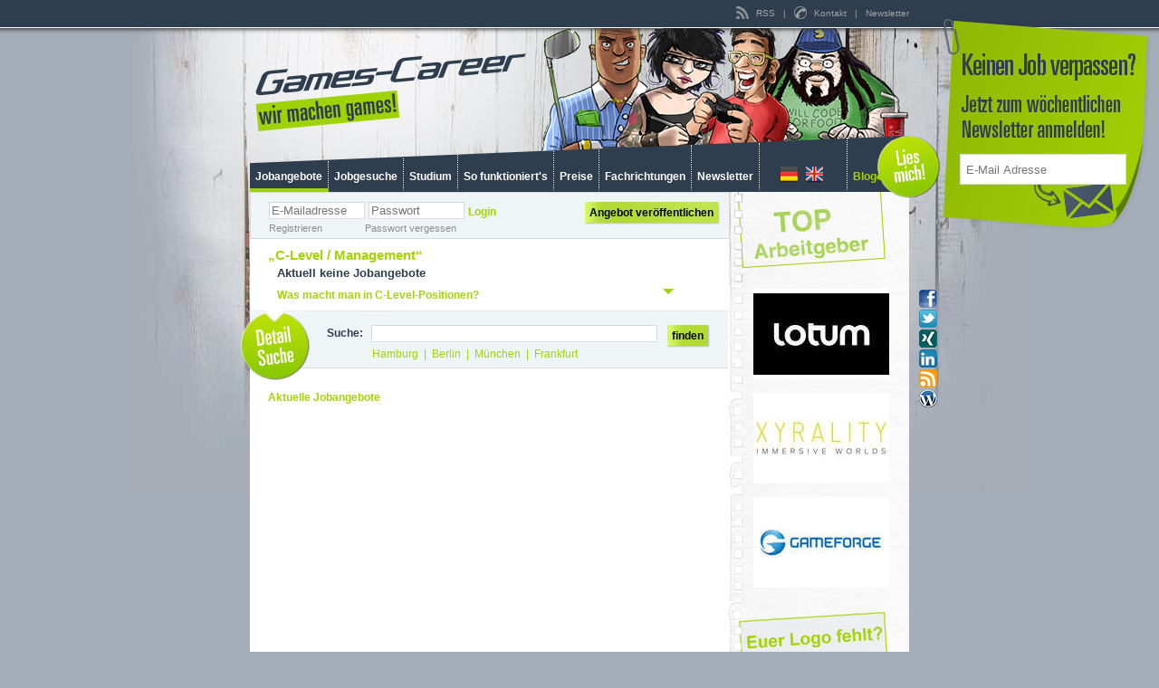

--- FILE ---
content_type: text/html; charset=UTF-8
request_url: https://www.games-career.com/de/Jobangebote/C-Level_und_Management/
body_size: 7489
content:
<!DOCTYPE html>
<html lang="de">
    <head>
        <meta http-equiv="Content-Type" content="text/html; charset=utf-8" />

        <link rel="icon" href="./gc_favicon.ico" type="image/x-icon" />
                                                        <meta name="viewport" content="width=device-width, initial-scale=1" />

        <title>Games-Career.com - Das Job-Portal der Games-Branche</title>


                <base href="https://www.games-career.com" />
        
                <meta name="publisher" content="https://plus.google.com/+GamesCareer" />
                <meta name="description" content="Jetzt auf Games-Career.com deinen neuen Job in der Games-Branche finden. Neben Jobs in der Computer- und Videospielindustrie k&ouml;nnen Jobgesuche kostenlos ver&ouml;ffentlicht werden." />
        <meta name="keywords" content="Games Career, Aktuelle Jobangebote aus der Games-Branche, Games Jobs, Games Job in Hamburg, M&uuml;nchen, Berlin, D&uuml;sseldorf, Goodgame Studios, Game Designer, Game Developer" />

        <meta property="og:image" content="https://www.games-career.com/webcontent/img/de/Logo_Games_Career.jpg" />
        <link rel="image_src" href="https://www.games-career.com/webcontent/img/de/Logo_Games_Career.jpg" />

                <link rel="alternate" hreflang="de" href="https://www.games-career.com/de/Jobangebote/C-Level_und_Management/" />
        <link rel="alternate" hreflang="en" href="https://www.games-career.com/Joboffer/C-Level_und_Management/" />
        
        <!--[if lt IE 9]>
                <script type="text/javascript" src="https://www.games-career.com/webcontent/js/html5.js"></script>
        <![endif]-->

                <link href="https://www.games-career.com/webcontent/css/website.min.css" rel="stylesheet">
                <link rel="stylesheet" href="https://www.games-career.com/webcontent/css/screen_de.css" media="screen" />
        <link rel="stylesheet" href="https://www.games-career.com/webcontent/css/printer.css" media="print" />

                        <link rel="stylesheet" href="https://www.games-career.com/mandanten/gc//webcontent/css/mandant.css" media="screen" />
        
        <script type="text/javascript" src="https://www.games-career.com/webcontent/js/jquery-1.6.2.min.js"></script>
                        <script type="text/javascript" src="https://www.games-career.com/webcontent/js/jquery-lightbox-0.5/js/jquery.lightbox-0.5.js"></script>
        <link rel="stylesheet" type="text/css" href="https://www.games-career.com/webcontent/js/jquery-lightbox-0.5/css/jquery.lightbox-0.5.css" media="screen" />
        
                <script src="https://www.games-career.com/webcontent/js/website.min.js"></script>
        
        			  
        <script type="text/javascript">
                                    (function() {
            var ga = document.createElement('script');
                    ga.type = 'text/javascript';
                    ga.async = true;
                    ga.src = ('https:' == document.location.protocol ? 'https://ssl' : 'http://www') + '.google-analytics.com/ga.js';
                    var s = document.getElementsByTagName('script')[0];
                    s.parentNode.insertBefore(ga, s);
            })();
                        $(document).ready(function () {
                //TOP ADD
                //var ranNumber = Math.floor(Math.random()*10);
                //if(ranNumber <= 5){	
                //	$('#top_add_content').empty().append('<a href="http://www.peoplecode.de/#candidates" target="_blank"><img src="<?php echo $_baseUrl; ?>/banner/PeopleCode Bannerfallback728x90.gif" border=0 /></a>');
                //	swfobject.embedSWF("<?php echo $_baseUrl; ?>/banner/PeopleCode Banner728x90.swf", "top_add_content", "728", "90", "9.0.0"); 
                //} else {
                //	$('#top_add_content').empty().append('<a href=""><img src="<?php echo $_baseUrl; ?>/banner/languagewire_games-career.com_728x90.jpg" border=0 /></a>');
                //	swfobject.embedSWF("<?php echo $_baseUrl; ?>/banner/languagewire_games-career.com_728x90.swf", "top_add_content", "728", "90", "9.0.0");


                // SIDE ADD 
                //$('#side_add_content').empty().append('<a href="http://company.upjers.com/karriere/jobs/" target="_blank"><img src="https://www.games-career.com/webcontent/banner/games_career_upjers3.gif" border=0 /></a>');
                //swfobject.embedSWF("https://www.games-career.com/webcontent/banner/games_career_upjers3.swf", "side_add_content", "160", "600", "9.0.0");

            });
        </script>	
    </head>	
    <body class="de gamescom">
        <div id="fb-root"></div>
        <div id="transDiv"></div>
        <div id="waitingDiv"><div><img src="./webcontent/img/ajaxLoader.gif" width="32" height="32" alt="" /></div><br />Bitte warten ...</div>
        <div id="noticeDiv">
            <div class="headtext"></div>
            <div class="content"></div>
            <br />
            <div class="buttonbar">
                <div class="button right">
                    <a class="button"><span>Schlie&szlig;en</span></a>
                </div>
            </div>
        </div>
                                <div id="topBar">
            <div class="topBarWrapper">
                <div class="topBarLeft">
                    <div class="language onlyMobile">
                                                                        <a href="https://www.games-career.com/de/Jobangebote/C-Level_und_Management/" title="Deutsch"><img src="https://www.games-career.com/webcontent/img/icons/de.png" alt="deutsch" /></a>
                        <a href="https://www.games-career.com/Joboffer/C-Level_und_Management/" title="English"><img src="https://www.games-career.com/webcontent/img/icons/en.png" alt="english" /></a>
                                                                    </div>
                                                        </div>
                <div class="topBarRight">
                                        <a href="https://www.games-career.com/de/FeedsRss/"><img src="./webcontent/img/icons/topbar_rss.png" width="14" height="14" alt="RSS" /> RSS </a>
                    &nbsp; | &nbsp;
                    <a href="https://www.games-career.com/de/Kontakt/"><img src="./webcontent/img/icons/topbar_contact.png" width="14" height="14" alt="Kontakt" /> Kontakt </a>
                                        &nbsp; | &nbsp; 
                    <a href="https://www.games-career.com/de/Newsletter/" target="_blank">Newsletter</a>
                                                        </div>
                <div class="clear"></div>
                                <div class="socialNetworks">
                    <div class="socialNetworksLink">
                        <div class="spacer"><br /></div>
                                                <a href="https://www.facebook.com/GamesCareer" target="_blank"><img src="webcontent/img/icons/facebook.png" alt="facebook" /></a>
                                                <div class="clear"></div>
                    </div>
                    <div class="socialNetworksLink">
                        <div class="spacer"><br /></div>
                                                <a href="https://twitter.com/gamescareer" target="_blank"><img src="webcontent/img/icons/twitter.png" alt="twitter" /></a>
                                                <div class="clear"></div>
                    </div>
                                        <div class="socialNetworksLink">
                        <div class="spacer"><br /></div>
                        <a href="https://www.xing.com/net/pri0c4f95x/gamescareer/" target="_blank"><img src="webcontent/img/icons/xing.png" alt="xing" /></a>
                        <div class="clear"></div>
                    </div>
                    
                    <div class="socialNetworksLink">
                        <div class="spacer"><br /></div>
                                                <a href="https://www.linkedin.com/groups/4614527" target="_blank"><img src="webcontent/img/icons/linkedin.png" alt="linkedin" /></a>
                        	
                        <div class="clear"></div>
                    </div>
                    <div class="socialNetworksLink">
                        <div class="spacer"><br /></div>
                        <a href="https://www.games-career.com/de/FeedsRss/"><img src="webcontent/img/icons/rss.png" alt="rss" /></a>
                        <div class="clear"></div>
                    </div>
                                        <div class="socialNetworksLink">
                        <div class="spacer" style="width: 10px;"><br /></div>
                        <a style="margin-left: -10px; z-index: 1; position: relative;" href="http://blog.games-career.com/de/" target="_blank"><img src="webcontent/img/icons/blog.png" alt="blog" /></a>
                        <div class="clear"></div>
                    </div>	
                                    </div>	
                <script type="text/javascript">
                    $(function () {
                        $('.socialNetworksLink').hover(
                                function () {
                                    $(this).find('.spacer').stop(true, true);
                                    $(this).find('.spacer').animate({
                                        width: "+=8"
                                    });
                                }, function () {
                            $(this).find('.spacer').stop(true, true);
                            $(this).find('.spacer').animate({
                                width: "-=8"
                            });
                        }
                        );
                    });
                </script>
                                    
                <div id="newsletter_teaser">
                    <form id="formNewsletterTeaser" name="formNewsletterTeaser" action="https://www.games-career.com/de/Newsletter/" method="post" accept-charset="utf-8">
                        <input type="hidden" name="source" value="teaser">
                        <input class="text" name="email" value="" placeholder="E-Mail Adresse">
                    </form>
                    <div id="teaser_button" onclick="$('#formNewsletterTeaser').submit();">&nbsp;</div>
                </div>
                            </div>
        </div>
                <section id="main_page">
            <div class="top_add">    
                <div id="top_add_content"></div>
            </div>            
<header class="main_header">
	<div class="indexLink"><a href="https://www.games-career.com/de"><img src="https://www.games-career.com/webcontent/img/pixel.gif" alt="showLang key=homepage}" width="450" height="123" /></a></div>
			<div class="qnLink"><a href="http://www.quinke-networks.de" target="_blank"><img src="https://www.games-career.com/webcontent/img/pixel.gif" alt="Quinke Networks GmbH" width="373" height="123" /></a></div>
		
	<br class="clear" />
	<nav id="main_nav">
		<a href="https://www.games-career.com/de/Jobangebote/" class="header_menu_item one  active ">Jobangebote</a>
		                <a href="https://www.games-career.com/de/Jobgesuche/" class="header_menu_item two ">Jobgesuche</a>
                				<a href="https://www.games-career.com/de/Studium/" class="header_menu_item three ">Studium</a>
				<a href="https://www.games-career.com/de/Anleitung/" class="header_menu_item four ">So funktioniert's</a>
		<a href="https://www.games-career.com/de/Preise/" class="header_menu_item five ">Preise</a>
		<a href="https://www.games-career.com/de/Fachrichtungen/" class="header_menu_item six ">Fachrichtungen</a>
					<a href="https://www.games-career.com/de/Newsletter/" class="header_menu_item seven">Newsletter</a>
							<div class="header_menu_item eight">
																	<a href="https://www.games-career.com/de/Jobangebote/C-Level_und_Management/" title="Deutsch"><img src="https://www.games-career.com/webcontent/img/icons/de.png" alt="deutsch" /></a>
						<a href="https://www.games-career.com/Joboffer/C-Level_und_Management/" title="English"><img src="https://www.games-career.com/webcontent/img/icons/en.png" alt="english" /></a>
														</div>
				<a href="https://blog.games-career.com/de/" target="_blank" class="header_menu_item nine">Blog</a>
		<div class="stoerer_blog"><a href="https://blog.games-career.com/de/" target="_blank">&nbsp;</a></div>
		 
				<br class="clear" />
				<div class="subnav" id="joboffer_subnav">
			<ul>
									 
					<li><a href="https://www.games-career.com/de/Jobangebote/Art_und_Layout_und_Illustration"><span>Art / Layout / Illustration (14)</span></a></li>
									 
					<li><a href="https://www.games-career.com/de/Jobangebote/Audio_und_Music_und_Sound"><span>Audio / Music / Sound (0)</span></a></li>
									 
					<li><a href="https://www.games-career.com/de/Jobangebote/Business_Development_und_Sales"><span>Business Development / Sales (1)</span></a></li>
									 
					<li><a href="https://www.games-career.com/de/Jobangebote/C-Level_und_Management"><span>C-Level / Management (0)</span></a></li>
									 
					<li><a href="https://www.games-career.com/de/Jobangebote/Community_Management_und_Customer_Service_und_Support"><span>Community Management / Customer Service / Support (0)</span></a></li>
									 
					<li><a href="https://www.games-career.com/de/Jobangebote/Controlling_und_Payment_und_Finance"><span>Controlling / Payment / Finance (0)</span></a></li>
									 
					<li><a href="https://www.games-career.com/de/Jobangebote/Game_Designer_und_Level_Designer"><span>Game Designer / Level Designer (1)</span></a></li>
									 
					<li><a href="https://www.games-career.com/de/Jobangebote/Legal_und_Human_Resources"><span>Legal / Human Resources (2)</span></a></li>
									 
					<li><a href="https://www.games-career.com/de/Jobangebote/Localization_und_Translation"><span>Localization / Translation (3)</span></a></li>
									 
					<li><a href="https://www.games-career.com/de/Jobangebote/Marketing_und_PR"><span>Marketing / PR (5)</span></a></li>
									 
					<li><a href="https://www.games-career.com/de/Jobangebote/Productmanagement_und_Producing"><span>Productmanagement / Producing (2)</span></a></li>
									 
					<li><a href="https://www.games-career.com/de/Jobangebote/Programmer:_Game_Developer"><span>Programmer: Game Developer (4)</span></a></li>
									 
					<li><a href="https://www.games-career.com/de/Jobangebote/Programmer:_IT_und_Backend_und_Client_und_Web"><span>Programmer: IT / Backend / Client / Web (13)</span></a></li>
									 
					<li><a href="https://www.games-career.com/de/Jobangebote/Programmer:_Mobile_Developer"><span>Programmer: Mobile Developer (3)</span></a></li>
									 
					<li><a href="https://www.games-career.com/de/Jobangebote/QA_und_Testing"><span>QA / Testing (2)</span></a></li>
									 
					<li><a href="https://www.games-career.com/de/Jobangebote/Writer_und_Editor"><span>Writer / Editor (0)</span></a></li>
									 
					<li><a href="https://www.games-career.com/de/Jobangebote/sonstige"><span>sonstige (9)</span></a></li>
							</ul>
		</div>
			</nav>
</header>
<div class="headerMobile onlyMobile">
	<a href="https://www.games-career.com/de" class="backgroundLogo"></a>
	<div class="hamburger"><a><img src="webcontent/img/icon_menu.png" width="60" height="60" alt="Mobile-Menu" /></a></div>
	<br clear="all">
	<div class="mainMenu">

		<div class="menuItem">
			<a href="https://www.games-career.com/de/TopArbeitgeber/" class=" active ">Top Arbeitgeber</a>
		</div>
		<div class="menuItem">
			<a href="https://www.games-career.com/de/Jobangebote/" class=" active ">Jobangebote</a>
		</div>
				<div class="menuItem">
			<a href="https://www.games-career.com/de/Jobgesuche/" class="">Jobgesuche</a>
		</div>
						<div class="menuItem">
			<a href="https://www.games-career.com/de/Studium/" class="">Studium</a>
		</div>
				<div class="menuItem">
			<a href="https://www.games-career.com/de/Anleitung/" class="">So funktioniert's</a>
		</div>
		<div class="menuItem">
			<a href="https://www.games-career.com/de/Preise/" class="">Preise</a>
		</div>
				<div class="menuItem">
			<a href="https://www.games-career.com/de/Fachrichtungen/" class="">Fachrichtungen</a>
		</div>
						<div class="menuItem">
			<a href="https://www.games-career.com/de/Newsletter/">Newsletter</a>
		</div>
				<div class="menuItem">
			<a href="https://blog.games-career.com/de/" target="_blank">Blog</a>
		</div>
	</div>
</div>
<div class="main_page_background" style="background-color: #fff;">
    <script type="text/javascript">
        //alert('C-Level_und_Management/');
    </script>
<section id="content">
	<div class="loginbox">
		<div class="userLogin right">
			<div class="userLoginForm">
	<form id="formUserLogin" name="formUserLogin" action="https://www.games-career.com/de/joboffer.php" method="post">
		<input type="hidden" name="mode" value="doLogin" />
		<input class="login" type="text" name="email" value="" placeholder="E-Mailadresse" />
		<input class="login" type="password" name="passwd" value="" placeholder="Passwort" />
		<span class="submitUserLogin"><a href="javascript:void(0)" onClick="javascritp:document.forms.formUserLogin.submit();" class="green">Login</a></span>
		<input type="submit" style="display: none;" />
					<div class="register"><a href="https://www.games-career.com/register.php">Registrieren</a></div>
				<div class="forgetPasswd"><a href="https://www.games-career.com/password.php">Passwort vergessen</a></div>
	</form>
</div>
		</div>
                                    <div class="userLogin publish last">
                        <a class="button normal" href="https://www.games-career.com/de/Anleitung/"><span>Angebot ver&ouml;ffentlichen</span></a>
                    <br class="clear" />
		</div>
                		<br class="clear" />
	</div>
		<script type="text/javascript">
		$(document).ready(function(){
			$('#formUserLogin input[name=email], #formUserLogin input[name=passwd]').focus(function(){
				$('#error_login').hide();
				$(this).val('');
			});
			$('#formUserLogin input[name=passwd]').keyup(function(key){
				if (key.keyCode == '13') {
					$('#formUserLogin').submit();
				}
			});
		});
	</script>
	<header class="slogan_line" style="position: relative;">
		<h1 class="green">&bdquo;C-Level / Management&ldquo;</h1>
		<div class="stats">Aktuell keine Jobangebote</div>	
					<article style="margin: 10px;">
				<h2 class="topText green" onclick="changeTopText()">Was macht man in C-Level-Positionen?</h2>
				<div id="topText">
					Das C-Level beschreibt die oberste F&uuml;hrungsebene eines Unternehmens, wobei das C immer f&uuml;r Chief steht. Gemeint sind die Chief Officers, welche im Deutschen den Gesch&auml;ftsf&uuml;hrern entsprechen. Je nach Aufgabenfeld kann das CxO-System variieren und um das jeweilige Arbeitsgebiet erg&auml;nzt werden. Dazu geh&ouml;ren z.B. der Chief-Executive-Officer, kurz CEO, der an der Spitze des Unternehmens steht. Weitere h&auml;ufig verbreite C-Level Titel sind der Chief-Operation-Officer (COO), der Chief-Marketing-Officer (CMO), der Chief-Financial-Officer (CFO) sowie Chief-Technical-Officer (CTO) oder auch der Chief-Information-Officer (CIO). Je nach Unternehmensgr&ouml;&szlig;e, Branche und Strukturen k&ouml;nnen jedoch auch weniger bekannte C-Level-Positionen besetzt werden. <br><br>

<h2>Das solltest du mitbringen</h2>
Ein fundiertes Verst&auml;ndnis f&uuml;r betriebswirtschaftliche Grundlagen ist in dieser Position unerl&auml;sslich. Ein Abschluss in Wirtschaftswissenschaften, Ingenieur- oder Naturwissenschaften ist daher als Voraussetzung in so gut wie jeder Stellenausschreibung zu finden, erg&auml;nzt durch umfangreiche berufliche Erfahrungen im Ausland. Je nach T&auml;tigkeitsbereich geh&ouml;ren ausgepr&auml;gte Kenntnisse in strategischem Risiko- oder Personalmanagement sowie in strategischer Unternehmensf&uuml;hrung dazu. Weiterhin wichtig f&uuml;r eine Karriere auf C-Level Ebene sind &bdquo;Soft Skills&ldquo; wie F&uuml;hrungsst&auml;rke, Mitarbeiterorientierung, Sozialkompetenz und Teamf&auml;higkeit.
				</div>
			</article>
				<br class="clear" />
	</header>
	<div id="quick_search">
		<form id="formQuickSearchJoblist" name="formQuickSearchJoblist" action="https://www.games-career.com/de/Jobangebote/" method="get">
			<input type="hidden" name="filter" value="1" />
			<input type="hidden" name="city" id="city" value="" />
			<label>Suche:</label>
			<input type="text" class="medium q_submiting" name="search_word" value="" />
			<div class="button right">
				<a href="javascript:void(0);" onClick="$('#formQuickSearchJoblist').submit();" class="button standard"><span>finden</span></a>
			</div>
			<br class="clear" />
			<div class="cityOfInterest green">
														<a href="javascript:void(0)" onclick="$('#city').val('Hamburg');$('#formQuickSearchJoblist').submit();"  title="10 Jobangebote in Hamburg">Hamburg</a>
									&nbsp;|&nbsp;					<a href="javascript:void(0)" onclick="$('#city').val('Berlin');$('#formQuickSearchJoblist').submit();"  title="2 Jobangebote in Berlin">Berlin</a>
									&nbsp;|&nbsp;					<a href="javascript:void(0)" onclick="$('#city').val('München');$('#formQuickSearchJoblist').submit();"  title="2 Jobangebote in München">München</a>
									&nbsp;|&nbsp;					<a href="javascript:void(0)" onclick="$('#city').val('Frankfurt');$('#formQuickSearchJoblist').submit();"  title="2 Jobangebote in Frankfurt">Frankfurt</a>
							</div>
		</form>
		<div id="open_search" onclick="openSearch();"><img src='webcontent/img/de/stoerer_suche_btn.png' width="76" height="76" id="search_button" alt="Detailsuche" /></div>
	</div>

	<div class="main_content">	

	<article class="search_form" id="detail_search"  style="display: none" >
	<div class="elementHeader">Suche</div>
	<h2>Jobangebote</h2>
	<br class="half" />
	<form id="formSearchJoblist" name="formSearchJoblist" action="https://www.games-career.com/de/Jobangebote/" method="get">
		<input type="hidden" name="filter" value="1" />
		<input type="hidden" name="page" id="page" value="" />
		<div id="searchClose" onclick="closeSearch();"></div>
		
		<label>Volltextsuche</label>
		<input type="text" class="long submiting" name="search_word" value="" />
		<br class="clear" />
		
		<label>Firma</label>
		<input type="text" class="long submiting" name="company" value="" />
		<br class="clear" />
		
		<label>Top Arbeitgeber</label>
		<div class="green_select">
			<select name="topEmployer">
<option label="Alle" value="" selected="selected">Alle</option>
<option label="Gameforge AG" value="70">Gameforge AG</option>
<option label="InnoGames GmbH" value="2702">InnoGames GmbH</option>
<option label="Lotum media GmbH" value="1187">Lotum media GmbH</option>
<option label="Nintendo of Europe SE" value="11298">Nintendo of Europe SE</option>
<option label="Travian Games GmbH" value="7">Travian Games GmbH</option>
<option label="upjers GmbH" value="6">upjers GmbH</option>
<option label="XYRALITY GMBH" value="151">XYRALITY GMBH</option>
</select>

		</div>
		<br class="clear" />
		
		<label>PLZ / Ort</label>
			<input type="text" class="small submiting" name="zip" value="" style="margin-right: 10px;" />
			<input type="text" class="small submiting" name="city" value="" />
		<br class="clear" />
		
		<label>Land</label>
		<div class="green_select">
			<select name="country" id="country">
<option label="Alle" value="" selected="selected">Alle</option>
<option label="Deutschland" value="DE">Deutschland</option>
<option label="&Ouml;sterreich" value="AT">&Ouml;sterreich</option>
</select>

		</div>
		<br class="clear" />
		
	<div id="search_states"  style="display: none;" >		
		<label>Bundesland</label>
		<div class="green_select">
			<select name="state">
<option label="Alle" value="" selected="selected">Alle</option>
<option label="Bayern" value="BY">Bayern</option>
<option label="Berlin" value="BE">Berlin</option>
<option label="Hamburg" value="HH">Hamburg</option>
<option label="Hessen" value="HE">Hessen</option>
<option label="Nordrhein-Westfalen" value="NW">Nordrhein-Westfalen</option>
</select>

		</div>
		<br class="clear" />
	</div>	
		
		<label>Art der Besch&auml;ftigung</label>
		<div class="green_select">
			<select name="employmentType">
<option label="Alle" value="" selected="selected">Alle</option>
<option label="Vollzeit" value="vollzeit">Vollzeit</option>
<option label="Teilzeit" value="teilzeit">Teilzeit</option>
<option label="Praktikum" value="praktikum">Praktikum</option>
<option label="Ausbildungsplatz" value="ausbildung">Ausbildungsplatz</option>
<option label="Werkstudent" value="werkstudent">Werkstudent</option>
</select>

		</div>
		<br class="clear" />
		
		<div id="showPraktika" style="display: none;">
			<label>Dauer</label>
			<div class="green_select">
				<select name="jobDuration">
<option label="Alle" value="" selected="selected">Alle</option>
<option label="&lt; 1 Monat" value="1">&lt; 1 Monat</option>
<option label="1 - 2 Monate" value="2">1 - 2 Monate</option>
<option label="3 - 6 Monate" value="3">3 - 6 Monate</option>
<option label="&gt; 6 Monate" value="4">&gt; 6 Monate</option>
</select>

			</div>
			<label>Bezahlung</label>
			<div>
				<input type="radio" name="jobPayed" value="a" checked style="float:none;" />Alle
				<input type="radio" name="jobPayed" value="y"  style="float:none;" />Ja
				<input type="radio" name="jobPayed" value="n"  style="float:none;" />Nein
			</div>
		</div>
		
		<label>Fachrichtungen</label>
		<div class="green_select">
			<select name="discipline">
<option label="Alle" value="">Alle</option>
<option label="Art / Layout / Illustration" value="art">Art / Layout / Illustration</option>
<option label="Business Development / Sales" value="business_development">Business Development / Sales</option>
<option label="Game Designer / Level Designer" value="design">Game Designer / Level Designer</option>
<option label="Legal / Human Resources" value="human_resources">Legal / Human Resources</option>
<option label="Localization / Translation" value="translation">Localization / Translation</option>
<option label="Marketing / PR" value="marketing">Marketing / PR</option>
<option label="Productmanagement / Producing" value="productmanagement">Productmanagement / Producing</option>
<option label="Programmer: Game Developer" value="programmer">Programmer: Game Developer</option>
<option label="Programmer: IT / Backend / Client / Web" value="it">Programmer: IT / Backend / Client / Web</option>
<option label="Programmer: Mobile Developer" value="moblie_programmer">Programmer: Mobile Developer</option>
<option label="QA / Testing" value="testing">QA / Testing</option>
<option label="sonstige" value="other">sonstige</option>
</select>

		</div>
		<br class="clear" />
		
		<label>&nbsp;</label>
		<div class="search_all left"><a href="https://www.games-career.com/de/Jobangebote/?clear=1" class="green">alle Stellenangebote anzeigen</a></div>
		<div class="button right">
			<a href="javascript:void(0);" onClick="document.forms.formSearchJoblist.submit();" class="button standard"><span>finden</span></a>
		</div>
		<br class="clear" />
	</form>
</article>
<script type="text/javascript">
	$(document).ready(function(){
		$('.submiting').keyup(function(key){
			if (key.keyCode == '13') {
				$('#formSearchJoblist').submit();
			}
		});
		
		$('#country').change(function(){
			var value = $(this).val();
			if(value == 'DE'){
				$('#search_states').show();
			} else {
				$('#search_states').hide();
			}
		});
		
		$('select[name=employmentType]').change(function(){
			var value = $(this).val();
			if(value == 'praktikum'){
				$('#showPraktika').show(500);
			} else {
				$('#showPraktika').hide(500);
			}
		});
	});
</script>	
		
                
	<h2 class="green">Aktuelle Jobangebote</h2>
			
			
		</div>
</section>
<script type="text/javascript">
	function jumpToPage(page){
		$('#formSearchJobSearch #page').val(page);
		$('#formSearchJobSearch').submit();
	}
	
	function openSearch() {
		var params = {
			noVisualization: true,
			action: open
		};
		doAjax("openSearch.php", params, 'openSearchRetrun');
	}
	
	function openSearchRetrun(json, params) {
		$('#quick_search').hide();
		$('#detail_search').show(500);
	}
	
	function closeSearch() {
		var params = {
			noVisualization: true,
			action: close
		};
		doAjax("openSearch.php", params, 'closeSearchRetrun');
	}
	
	function closeSearchRetrun(json, params) {
		$('#detail_search').hide(500);
		$('#search_button').css({
			width: "76px",
			height: "76px"
		});
		$('#quick_search').show();		
		animateButton('less');
	}
	
	$(document).ready(function(){
		$('.q_submiting').keyup(function(key){
			if (key.keyCode == '13') {
				document.forms.formQuickSearchJoblist.submit();
			}
		});
		
		// Suchbutton antreiben
		animateButton('less');	
	});
</script>
<section id="right_column">
	<header class="top_employer">
		<a href="https://www.games-career.com/de/TopArbeitgeber/"><img src='webcontent/img/de/topArbeitgeber_head.jpg' alt="Top Arbeitgeber" /></a>
	</header>
	<nav class="column_right_list">
													<div class="right_logo">
                                    					<a href="https://www.games-career.com/de/TopArbeitgeber/1187_Lotum">
						<div class="img_place">
							<span style="width:150px; overflow:hidden; display:inline-block;"><img class="right_logo" src="https://www.games-career.com/tmp/repository/thumbs/150_100/user_1187.jpg" alt="Lotum" /></span>
						</div>																								
					</a>
				</div>			
																		<div class="right_logo">
                                    					<a href="https://www.games-career.com/de/TopArbeitgeber/151_XYRALITY-GMBH">
						<div class="img_place">
							<span style="width:150px; overflow:hidden; display:inline-block;"><img class="right_logo" src="https://www.games-career.com/tmp/repository/thumbs/150_100/user_151.jpg" alt="XYRALITY GMBH" /></span>
						</div>																								
					</a>
				</div>			
																		<div class="right_logo">
                                    					<a href="https://www.games-career.com/de/TopArbeitgeber/70_Gameforge-AG">
						<div class="img_place">
							<span style="width:150px; overflow:hidden; display:inline-block;"><img class="right_logo" src="https://www.games-career.com/tmp/repository/thumbs/150_100/user_70.jpg" alt="Gameforge AG" /></span>
						</div>																								
					</a>
				</div>			
										<a href="https://www.games-career.com/de/TopArbeitgeberAbo" class="topemploy_disturber"><img src="webcontent/img/de/right_bg_aktion.jpg" alt="Ihr Logo fehlt?" /></a>			
															<div class="right_logo">
                                    					<a href="https://www.games-career.com/de/TopArbeitgeber/2702_InnoGames-GmbH">
						<div class="img_place">
							<span style="width:150px; overflow:hidden; display:inline-block;"><img class="right_logo" src="https://www.games-career.com/tmp/repository/thumbs/150_100/user_2702.png" alt="InnoGames GmbH" /></span>
						</div>																								
					</a>
				</div>			
																		<div class="right_logo">
                                    					<a href="https://www.games-career.com/de/TopArbeitgeber/11298_Nintendo-of-Europe-SE">
						<div class="img_place">
							<span style="width:150px; overflow:hidden; display:inline-block;"><img class="right_logo" src="https://www.games-career.com/tmp/repository/thumbs/150_100/user_11298.png" alt="Nintendo of Europe SE" /></span>
						</div>																								
					</a>
				</div>			
																		<div class="right_logo">
                                    					<a href="https://www.games-career.com/de/TopArbeitgeber/7_Travian-Games-GmbH">
						<div class="img_place">
							<span style="width:150px; overflow:hidden; display:inline-block;"><img class="right_logo" src="https://www.games-career.com/tmp/repository/thumbs/150_100/user_7.jpg" alt="Travian Games GmbH" /></span>
						</div>																								
					</a>
				</div>			
																		<div class="right_logo">
                                    					<a href="https://www.games-career.com/de/TopArbeitgeber/6_upjers-GmbH">
						<div class="img_place">
							<span style="width:150px; overflow:hidden; display:inline-block;"><img class="right_logo" src="https://www.games-career.com/tmp/repository/thumbs/150_100/user_6.png" alt="upjers GmbH" /></span>
						</div>																								
					</a>
				</div>			
										</nav>
	        	</section>
<br class="clear" />
		</div>	
			<footer class="main_footer">
				<div class="footer_text left">&copy; Quinke Networks GmbH 2026</div>
				<div class="footer_text right">
					<a href="https://www.games-career.com/de/QuinkeNetworks/"> [ &Uuml;ber Quinke Networks ] </a>
					<a href="https://www.games-career.com/de/AGB/"> [ AGB ] </a>
					<a href="https://www.games-career.com/de/Datenschutz/"> [ Datenschutz ] </a>
					<a href="https://www.games-career.com/de/Impressum/"> [ Impressum ] </a>
					<a href="https://www.games-career.com/de/Kontakt/"> [&nbsp;Kontakt&nbsp;] </a>
				</div>
			<br class="clear" />
		
		<div class="side_add left"></div>
					</footer>
		</section>

<br class="clear" />
  	<script type="text/javascript"> 
  
  			// decrypt helper function
  		function decryptCharcode(n,start,end,offset)	{
  			n = n + offset;
  			if (offset > 0 && n > end)	{
  				n = start + (n - end - 1);
  			} else if (offset < 0 && n < start)	{
  				n = end - (start - n - 1);
  			}
  			return String.fromCharCode(n);
  		}
  			// decrypt string
  		function decryptString(enc,offset)	{
  			var dec = "";
  			var len = enc.length;
  			for(var i=0; i < len; i++)	{
  				var n = enc.charCodeAt(i);
  				if (n >= 0x2B && n <= 0x3A)	{
  					dec += decryptCharcode(n,0x2B,0x3A,offset);	// 0-9 . , - + / :
  				} else if (n >= 0x40 && n <= 0x5A)	{
  					dec += decryptCharcode(n,0x40,0x5A,offset);	// A-Z @
  				} else if (n >= 0x61 && n <= 0x7A)	{
  					dec += decryptCharcode(n,0x61,0x7A,offset);	// a-z
  				} else {
  					dec += enc.charAt(i);
  				}
  			}
  			return dec;
  		}
  			// decrypt spam-protected emails
  		function linkTo_UnCryptMailto(s)	{
  			location.href = decryptString(s,-5);
  		}
  			// decrypt spam-protected emails
  		function alertTo_UnCryptMailto(s)	{
  			//location.href = decryptString(s,-5);
        alert(decryptString(s,-5));
  		}
  
      </script>
	</body>
</html>

--- FILE ---
content_type: text/css
request_url: https://www.games-career.com/webcontent/css/website.min.css
body_size: 40633
content:
html,body{font-size:100%;font:inherit}html,body,div,span,applet,object,iframe,h1,h2,h3,h4,h5,h6,p,blockquote,pre,a,abbr,acronym,address,big,cite,code,del,dfn,em,img,ins,kbd,q,s,samp,small,strike,strong,sub,sup,tt,var,b,u,i,center,dl,dt,dd,ol,ul,li,fieldset,form,label,legend,table,caption,tbody,tfoot,thead,tr,th,td,article,aside,canvas,details,embed,figure,figcaption,footer,header,hgroup,menu,nav,output,ruby,section,summary,time,mark,audio,video{margin:0;padding:0;border:0;vertical-align:baseline;border:none}article,aside,details,figcaption,figure,footer,header,hgroup,menu,nav,section{display:block}body{line-height:1}ol,ul{list-style:none}blockquote,q{quotes:none}blockquote:before,blockquote:after,q:before,q:after{content:'';content:none}table{border-collapse:collapse;border-spacing:0}body{background-color:#a5adb8;background-image:url(../img/bg.jpg);background-repeat:no-repeat;background-position:center top;color:#2e3e4e;font-family:Arial,Helvetica,sans-serif;font-size:12px;line-height:1.250em}.onlyMobile{display:none}.noMobile{display:inline-block}h1{font-size:1.250em;margin:5px 0;color:#303d4e}h2{font-size:1em;font-weight:bolder;margin:5px 0;padding:0;color:#303d4e}h3{font-size:1em;font-weight:bolder;margin-top:5px;margin-bottom:10px;color:#303d4e}div.jobdetails>h4{color:#303d4e;font-weight:bolder;margin-top:5px;margin-bottom:10px;padding:0}div.jobdetails>h5{color:#303d4e;font-weight:bolder;margin-top:5px;margin-bottom:10px;padding:0}a{text-decoration:none;color:#a3d305}a.danger{text-decoration:none;color:#f00;float:right;clear:both}img{border:0}ul{list-style:disc;list-style-position:outside;padding:0 0 0 20px}ol{list-style-type:lower-latin;list-style-position:outside;padding:5px 0 5px 40px}p{margin-bottom:10px}div.jobdetails>p{margin-bottom:0}.clear{clear:both}.green{color:#a3d305}.upper{text-transform:uppercase}.bold{font-weight:bold}.bolder{font-weight:bolder}.border{border:1px solid #DBDBDB;margin-bottom:10px;padding:5px}.left{float:left}.right{float:right}.hidden{display:none}.error{border:1px solid red}div.errorMessages{margin:0 10px}div#likeItBlock{position:absolute;right:5px;top:6px}body.de section#main_page header.main_header{background-image:url(../img/de/header_index.png)}body.en section#main_page header.main_header{background-image:url(../img/en/header_index.png)}div#topBar{position:fixed;top:0;width:100%;height:30px;background-color:#2f3e4e;box-shadow:0 -9px 5px 10px #222;z-index:50;border-bottom:1px solid #fff}div#topBar .topBarWrapper{width:728px;margin:0 auto;color:#a4a4a4;font-size:10px;position:relative}div#topBar .topBarWrapper a{color:#a4a4a4}div#topBar .topBarWrapper a img{margin:-2px 5px 0 0;vertical-align:middle}div#topBar .topBarWrapper .topBarLeft{float:left;line-height:30px}div#topBar .topBarWrapper .topBarLeft .language{display:none}div#topBar .topBarWrapper .topBarRight{float:right;line-height:30px}section#main_page{margin:30px auto;width:728px;position:relative;zoom:1}section#main_page header.main_header{background-repeat:no-repeat}section#main_page header.main_header div.indexLink{float:left;width:355px;height:123px}section#main_page header.main_header div.qnLink{float:left;width:373px;height:123px}nav#main_nav{position:relative}nav#main_nav div.subnav{position:absolute;z-index:5;top:59px;left:0;width:360px;background-color:#a3d305;border:1px solid white;-webkit-box-shadow:2px 2px 4px 0 #001900;-moz-box-shadow:2px 2px 4px 0 #001900;box-shadow:2px 2px 4px 0 #001900}.hideNav{display:none}nav#main_nav div.subnav ul{list-style:none;padding:0 10px}nav#main_nav div.subnav li{border-bottom:1px solid #b7de43;line-height:2.5em}nav#main_nav div.subnav li:last-of-type{border-bottom:none}nav#main_nav div.subnav li a{display:block;width:100%;color:#2e3e4e;margin:0 10px}nav#main_nav div.subnav li a:hover span{border-bottom:1px solid #2e3e4e}h2.topText,h2.advText{width:90%;cursor:pointer;background:url([data-uri]) top right no-repeat}h2.topText.down,h2.advText.down{background:url([data-uri]) top right no-repeat}div.jobAdTeaser{margin-top:10px}section#main_page footer.main_footer{background-image:url([data-uri]);background-repeat:no-repeat;width:728px;height:44px;margin-top:10px;zoom:1}section#main_page footer.main_footer div.footer_text{float:left;color:#2f3f4f;font-size:11px;font-weight:bolder;width:175px;padding-left:20px;padding-top:5px}section#main_page footer.main_footer div.footer_text a{color:#2f3f4f}a.header_menu_item.nine{margin-top:0;padding-top:35px;color:#a3d305;border-right:none;border-left:dotted 1px #fff}section#main_page footer.main_footer div.footer_text a:hover{text-decoration:none}section#main_page footer.main_footer div.footer_text.left{text-align:left}section#main_page footer.main_footer div.footer_text.right{text-align:right;width:490px;padding-right:20px}.main_page_background{background-color:#fff;background-image:url([data-uri]);background-position:right;background-repeat:repeat-y;z-index:1}div.socialNetworks{position:absolute;top:320px;left:739px;width:50px;z-index:0}div.socialNetworks .socialNetworksLink{margin:2px 0}div.socialNetworks .socialNetworksLink .spacer{float:left;width:0;height:20px}div.socialNetworks .socialNetworksLink .spacer a{display:block;float:left;width:20px;height:20px}section#main_page footer.main_footer div.lowerFooter{zoom:1;margin:0 0 50px 0}section#main_page footer.main_footer div.lowerFooter div.lowerText{zoom:1;width:503px;margin-top:50px;padding-right:25px}section#main_page footer.main_footer div.lowerFooter div.lowerLists{zoom:1;width:503px;margin-top:50px;padding-right:25px}section#main_page footer.main_footer div.lowerFooter div.lowerLists div.lowerLeft{padding:0 4% 0 0;width:38%}section#main_page footer.main_footer div.lowerFooter div.lowerLists div.lowerCenter{padding:0 2% 0 0;width:31%}section#main_page footer.main_footer div.lowerFooter div.lowerLists div.lowerRight{width:25%}section#main_page footer.main_footer div.lowerFooter div.lowerLists div ul{list-style:none;padding:0}section#main_page footer.main_footer div.lowerFooter div.lowerLists div ul li{line-height:2em}section#main_page footer.main_footer div.lowerFooter div.lowerLists div ul li a{color:#2e3e4e}section#main_page footer.main_footer div.lowerFooter div.lowerFacebook,section#main_page footer.main_footer div.lowerFooter div.lowerGoogle{margin-top:50px;width:199px}section#content{background-color:#fff;width:528px;float:left;position:relative}section#content.newsletter{background-color:#fff;width:728px;float:none;position:relative}section#content.newsletter div.nl_arrow{width:14px;height:7px;margin-right:22px;cursor:pointer}div.loginbox{background-color:#eff4f7;width:528px;height:50px;zoom:1;border:1px solid #dbdbdb;margin-bottom:10px}div.loginbox div.userLogin{float:left;height:37px}div.loginbox div.userLogin a{color:#8E8E8E}div.loginbox div.userLogin span.submitUserLogin a{color:#A3D305;line-height:22px}div.loginbox div.userLogin.right,div.lower_login{width:285px;padding-left:20px}div.loginbox div.userLoginForm input,div.lower_login div.userLoginForm input{width:100px;color:#8d8d8d;margin-right:4px}div.loginbox span.submitUserLogin,div.lower_login span.submitUserLogin{font-size:1em;font-weight:bolder}div.register{width:106px;float:left}div.forgetPasswd{float:left}div.loginbox div.forgetPasswd a,div.loginbox div.register a{font-size:11px}div.loginbox div.userLogin{padding-top:10px;float:left}div.loginbox div.userLogin.publish{float:right;width:165px;padding-left:10px;padding-right:10px;text-align:right}div.loginbox div.userLogin.publish a.button{float:right}div.loginbox.loggedin{background-image:url([data-uri]);background-repeat:no-repeat}div.loginbox div.userLogin.loggedin{background-image:url([data-uri]);background-repeat:no-repeat;width:385px;height:46px;zoom:1}div.loginbox div.userLogin.loggedin.active{background-image:url([data-uri])}div.loginbox div.userLogin.loggedin div.elements{float:left}div.loginbox div.userLogin.loggedin div.elements.greet{font-size:12px;font-weight:bold;color:#fff;padding:0 11px 0 7px;width:130px;height:40px}div.loginbox div.userLogin.loggedin div.elements.greet a{color:#fff}div.loginbox div.userLogin.loggedin div.elements.greet span{font-size:10px}div.loginbox div.userLogin.loggedin div.elements.discript{width:230px;color:#949293;font-size:10px}div.loginbox div.userLogin.logout{width:50px;border-right:1px solid #dbdbdb;border-left:1px solid #dbdbdb}div.loginbox div.userLogin.logout a{color:#950004;font-weight:bolder;display:block;margin-top:7px;margin-left:5px}div.error.login{position:absolute;top:50px;left:0;width:268px;background-color:#fff;z-index:4}div.user_inserat_element div.opt_choise.show_ad{width:70px}div.user_inserat_element div.inserate_element_footer div.opt_choise select{background:none repeat scroll 0 0 transparent;height:18px;border:none;color:#a3d305;cursor:pointer;font-size:12px;font-family:Arial,Helvetica,sans-serif}div.user_inserat_element div.opt_choise{float:left;height:18px;margin:-1px 5px 0 0;overflow:hidden;width:133px}div.user_inserat_element div.opt_choise.show_ad{width:70px}section#admin{background-color:#fff}section#admin div.column.left{width:728px}section#admin div.formSearch{width:453px}header.slogan_line{background-image:url([data-uri]);background-position:bottom;background-repeat:no-repeat;padding-left:20px;position:relative;z-index:3}header.slogan_line div.stats{padding-left:10px;font-size:1.083em;font-weight:bolder}section#content div.main_content,section#admin div.main_content{margin:10px 20px 20px 20px;padding:0}section#content.newsletter div.main_content{margin:0 20px 10px 20px;padding:10px 0}div.main_content hr{height:1px;border-bottom:none;border-top:1px solid #ebebeb;margin-top:10px;margin-bottom:10px}section#content div.main_content article{border:1px solid #dbdbdb;margin-bottom:10px;padding:5px;position:relative}section#content div.main_content article.gamescom{padding:55px 5px 5px 5px}section#content div.main_content article.blue{border:1px solid #00b9ff}section#content div.main_content article div.gamescom_teaser{position:absolute;top:-1px;left:-1px;right:-1px;height:71px;background-image:url(../img/de/gamescom_487.png);background-repeat:no-repeat;cursor:pointer}section#content div.main_content article div.gamescom_teaser:hover{background-image:url([data-uri])}section#content div.main_content article div.moreButton{display:none}section#content div.main_content article div.gamescom_info{position:absolute;top:-1px;left:-1px;right:-2px;height:205px;background-image:url([data-uri]);background-repeat:no-repeat;display:none}section#content div.main_content article div.gamescom_info div.teaser_right{margin-top:62px;margin-left:1px;width:300px;height:120px;float:left;background-color:rgb(255,255,255)}section#content div.main_content article div.gamescom_info div.teaser_right div.teaser_text{color:#00b9ff;margin:15px 0 0 20px;font-size:20px;line-height:23px;z-index:1}section#content div.main_content article div.gamescom_info div.teaser_right div.teaser_link{color:#00b9ff;margin:20px 0 0 20px}section#content div.main_content article div.gamescom_info div.teaser_right div.teaser_link a{text-decoration:underline;color:#00b9ff!important;text-transform:uppercase}section#content div.main_content article.lastJob{border-bottom:2px solid #a3d305;margin-bottom:27px}section#content div.main_content article.lastJob div.moreButton{display:block;position:absolute;bottom:-20px;right:-2px}section#content div.main_content article.lastJob div.moreButtonLeft{float:left;background-image:url([data-uri]);width:25px;height:20px}section#content div.main_content article.lastJob div.moreButtonMiddle{float:left;background-color:#a3d305;color:#fff;font-size:12px;line-height:20px}section#content div.main_content article.lastJob div.moreButtonMiddle a{color:#fff}section#content div.main_content article.lastJob div.moreButtonRight{float:left;background-image:url([data-uri]);width:25px;height:20px}section#content article.feedList h2{margin:10px 0}section#content article.feedList h2:first-child{margin:5px 0 10px 0}div.innerBox{position:relative;padding-left:25px;padding-right:5px}div.column_left div.inner_box{padding-left:10px;padding-right:10px}div.number{background-image:url(../img/nr_sprite.png);background-repeat:no-repeat;position:absolute;top:-17px;left:-22px;width:38px;height:34px}div.other_domain{position:absolute;top:-17px;right:20px;font-size:10px;text-align:right}div.other_domain img.domain_icon{box-shadow:1px 1px 3px black;margin:5px;height:20px;width:20px;border:none}article.joblist_element{padding:10px;margin-bottom:20px}article.joblist_element div.joblist_element_title{width:315px}div.joblist_element_title{float:left}article.joblist_element div.joblist_element_logo{width:150px;text-align:right;float:left}img.img_logo{height:90px;width:150px}article.joblist_element h3.box_hl a{color:#2E3E4E}article.joblist_element time.date{font-weight:bolder}article.joblist_element div.description{margin:10px 0;width:310px}article.main_content div.joblist_element[role="jobsearch"] div.description{margin:10px 0;width:460px}table.link_collection tr td{padding:5px}table.link_collection tr td.image{width:210px;height:50px;text-align:center}img.link_logo{max-width:150px;max-height:40px}section#content div.main_content article.top_job{border-color:#a3d305;position:relative;padding:10px;zoom:1;margin-top:40px}section#content div.main_content article.top_job div.label{position:absolute;top:-10px;left:-58px}section#content div.main_content article.top_job div.box_hl{padding-left:20px;margin:5px}section#content div.main_content article.top_job div.box_hl h2{text-transform:none}section#content div.main_content article.top_job div.topjob_text{text-align:justify}section#content div.main_content article.top_job div.topjob_logo{margin:0 0 9px 12px;float:right}div.main_content div.user_inserat_element div.box_buttom{text-align:right;float:right}div.main_content div.user_inserat_element div.box_buttom input{width:15px}div.main_content div.joboffer_element span.box_hl,div.main_content div.jobsearch_element span.box_hl,div.main_content div.user_inserat_element div.box_hl,div.main_content div.topjob div.box_hl{font-weight:bolder;font-size:14px}div.main_content div.joboffer_element span.box_hl a,div.main_content div.jobsearch_element span.box_hl a,div.main_content div.user_inserat_element div.box_hl a,div.main_content div.topjob div.box_hl a{color:#2E3E4E}div.main_content div.joboffer_element span.date,div.main_content div.jobsearch_element span.date,div.main_content div.user_inserat_element div.date{font-weight:bolder}div.user_inserat_element{position:relative;margin:20px 5px}div.user_inserat_element div.box_hl{font-weight:bolder;font-size:14px}div.user_inserat_element div.box_hl a{color:#2E3E4E}div.user_inserat_element div.box_hl img{margin:0 2px 0 0;height:14px;width:15px}div.user_inserat_element div.box_subhl{margin:0 0 5px 0}div.user_inserat_element div.box_subhl img{margin:0 2px 0 3px;height:11px;width:12px}div.user_inserat_element div.box_top{width:295px;float:left}div.user_inserat_element div.inserate_element_text{margin-bottom:10px;width:390px}div.user_inserat_element div.refresher{background-image:url([data-uri]);width:30px;height:30px;float:left}div.column.left div.inner_box,div.inner_box{padding-left:10px;padding-right:10px}div.column.left div.inner_box div.no_data,div.inner_box div.no_data{border:1px solid #dbdbdb;padding:5px;margin-bottom:5px}div.column.left div.inner_box div.billing_icon,div.inner_box div.billing_icon{text-align:right;padding:5px 5px 10px 0}div.column.left div.inner_box div.billing_info,div.inner_box div.billing_info{border:1px solid #e3e3e3;padding:5px}div.column.left div.inner_box div.billing_info div#cc_help,div.inner_box div.billing_info div#cc_help{background-color:#fff;border:1px solid #A3D305;width:160px;height:107px;position:absolute;top:84px;right:22px;display:none}div.column.left div.inner_box input.pay_type,div.inner_box input.pay_type{width:15px;margin-left:150px;border:none}div.user_inserat_element div.box_top,div.box_top{width:295px;float:left}div.inserate_element_head{margin-left:20px;zoom:1}div#panel_bkgrd{position:absolute;top:0;right:0;bottom:0;left:0;background-color:#000;opacity:0.5;-moz-opacity:0.5;-ms-filter:"progid:DXImageTransform.Microsoft.Alpha(Opacity=50)";filter:alpha(opacity=50);z-index:1}#previewoverlay{position:absolute;left:5px;z-index:60;width:490px;background-color:#fff;border:2px solid #aaa;display:none;padding:10px}div.column.left div.inner_box label,div.inner_box label{float:left;width:150px}div.column.left div.inner_box input,div.inner_box input,div.column.left div.inner_box textarea,div.inner_box textarea,div.column.left div.inner_box select,div.inner_box select{width:300px;float:none}div.column.left div.inner_box input.checkbox,div.inner_box input.checkbox,div.column.left div.inner_box input.radio,div.inner_box input.radio{width:30px;border:none}div.column.left div.inner_box select.datum,div.inner_box select.datum{width:50px}div.column.left div.inner_box input.w250,div.inner_box input.w250{width:248px}div.column.left div.inner_box input.w50,div.inner_box input.w50{width:50px}div.column.left div.inner_box input.w235,div.inner_box input.w235{width:235px;margin:0 10px 10px 0}input.register{float:none}select.admin_select{margin:5px}input.checkbox{width:30px;border:none}div.column.left div.inner_box div.jobdetails div.jobTitle,#previewtxt div.jobdetails div.jobTitle{float:left;width:300px}div.column.left div.inner_box div.jobdetails div.logo,#previewtxt div.jobdetails div.logo{float:left;width:150px}div.column.left div.inner_box div.jobdetails div.photo,#previewtxt div.jobdetails div.photo{float:left;width:120px;text-align:right}div.column.left div.inner_box div.jobdetails div.content,#previewtxt div.jobdetails div.content{float:left;width:345px}div.column.left div.inner_box div.jobdetails label,#previewtxt div.jobdetails label{width:300px}div.column.left div.inner_box div.jobdetails div.element_text,#previewtxt div.jobdetails div.element_text{width:165px}div.column.left div.inner_box div.jobdetails div.counterpart label,#previewtxt div.jobdetails div.counterpart label{width:150px}div.column.left div.inner_box div.jobsearchdetails div.personalData,#previewtxt div.jobsearchdetails div.personalData{float:left;width:300px}div.column.left div.inner_box div.jobsearchdetails div.logo,#previewtxt div.jobsearchdetails div.logo{float:left;width:120px;margin-left:30px;text-align:right}div.column.left div.inner_box div.jobsearchdetails div.element_text,#previewtxt div.jobsearchdetails div.element_text{width:150px}div.inner_box div.companyDetails div.address{float:left;width:300px}div.inner_box div.companyDetails div.logo{float:left;width:120px}div.inner_box div.companyDetails div.logo img{width:150px;height:90px}div.column.left div.inner_box div.companyDetails ul{margin:0;padding:0;padding-left:13px}div.column.left div.inner_box div.companyDetails ul li.job{margin-bottom:5px;padding-left:10px;font-weight:bold}div.column.left div.inner_box div.companyDetails a{color:#a3d305}#previewoverlay #previewtxt div.inner_box div.companyDetails div.counterpart div.photo,div.column.left div.inner_box div.companyDetails div.counterpart div.photo{float:left;width:120px}#previewoverlay #previewtxt div.inner_box div.companyDetails div.counterpart div.content,div.column.left div.inner_box div.companyDetails div.counterpart div.content{float:left;width:345px}div.top_employer_element{margin:5px 0}div.top_employer_element.text{width:370px}div.topEmployerList div.employerElement,div.topEducaterList div.topEducaterElement,div.educaterList div.educaterElement{background-image:url([data-uri]);padding:10px}div.topEmployerList div.employerElement div.logo,div.topEducaterList div.topEducaterElement div.logo{float:left;width:150px;min-height:85px;background-color:#fff;margin-right:5px}div.topEmployerList div.employerElement div.logo div.img_place,div.topEducaterList div.topEducaterElement div.logo div.img_place{width:150px;display:table-cell;text-align:center;vertical-align:middle;height:100px}div.topEmployerList div.employerElement div.text{float:left;width:300px}div.topEmployerList div.employerElement div.text a.companyName,div.topEducaterList div.topEducaterElement div.text a.companyName{color:#303D4E;font-size:14px;font-weight:bold}div.educaterList div.educaterElement div.logo{margin:0 5px 0 15px;width:50px}div.educaterList div.educaterElement div.logo img{max-width:50px;max-height:30px;margin:0 auto}div.topEducaterElement{position:relative}div.topstudiumStoerer{position:absolute;top:3px;left:-68px;width:81px;height:46px}div.main_content_headline{margin:10px 20px 0 20px;color:#a3d305;text-transform:uppercase;font-weight:bold}div.main_content{margin:10px 20px 20px 20px;padding:0}div.main_content span.mandatory{font-size:10px;font-style:italic}div.main_content hr{height:1px;border-bottom:none;border-top:1px solid #ebebeb;margin-top:10px;margin-bottom:10px}div.main_content table.user_menu{margin-bottom:10px}div.main_content table.user_menu td{background-image:url([data-uri]);background-color:#7b8793;border-bottom:1px solid #ebebeb;border-right:1px solid #ebebeb;text-align:center;vertical-align:middle;height:25px}div.main_content table.user_menu td.last{border-right:none}div.main_content table.user_menu td:hover,div.main_content table.user_menu td.active{background-color:#fff;border-bottom:none;background-image:none}div.main_content table.user_menu td a{color:#fff;font-weight:bolder}div.main_content table.user_menu td:hover a,div.main_content table.user_menu td.active a{color:#7b8793}div.main_content table.user_menu td a:hover{text-decoration:none}article.topjob{position:relative;padding:10px}article.topjob div.jobTitle,#previewtxt div.jobdetails div.jobTitle{float:left;width:300px}article.topjob div.label{position:absolute;top:-10px;left:-58px}article.topjob div.box_hl{padding-left:20px;margin:5px}article.topjob div.topjob_text{text-align:justify}article.topjob div.topjob_logo{margin:0 0 9px 5px;float:left;width:150px}div.topjob_img{margin:0 10px}div.topjob_img:first-child{margin-left:0}div.topjob_img:last-child{margin-right:0}div.topjob_img span.img_caption{font-size:10px}img.topjob_logo{margin-left:5px}div.topjob_detail p{text-align:justify}div.topjob_detail div.topjob_img{position:relative;margin:0 1px}div.topjob_detail div.topjob_img.right.text{margin:5px 0 5px 10px}div.topjob_detail div.topjob_img.left.text{margin:5px 10px 5px 0}div.topjob_detail div.galerie{zoom:1;padding:0 21px}table#showPhotos,table#showDocuments{width:100%}table#showDocuments th,table#showDocuments td{text-align:left}table#showPhotos td{vertical-align:bottom}table#showPhotos td.actions{vertical-align:middle}table#showPhotos img{max-width:100px;max-height:100px}input,select,textarea{border:1px solid #dbdbdb;background-color:white;float:left}input[readonly='readonly']{border:none}input.input_nl{margin-top:20px}input[type=radio]{float:none}article.search_form input,article.search_form select,#showPraktika input,#showPraktika select{margin-bottom:6px}#search_opener{background:url([data-uri]) no-repeat scroll right top rgba(0,0,0,0);cursor:pointer;position:absolute;top:0;right:0;padding-right:20px}#search_opener.down{background:url([data-uri]) no-repeat scroll right top rgba(0,0,0,0)}div#searchClose{position:absolute;top:-15px;right:-15px;width:20px;height:20px;background-image:url([data-uri]);z-index:5;cursor:pointer}div.elementHeader{font-size:1em;color:#a3d305;font-weight:bold}div#quick_search{border-bottom:1px solid #dbdbdb;padding:15px 20px 15px 85px;position:relative;background-color:#EFF4F7;margin:-15px 0 25px 0}div#quick_search div#open_search{position:absolute;top:0;left:-10px;width:76px;height:76px;z-index:2;cursor:pointer}div#quick_search label{font-weight:bolder;width:44px;margin-right:5px;line-height:19px}div#quick_search input.medium{width:310px}div#quick_search div.cityOfInterest{margin:0 0 -8px 50px}div#quick_search div.cityOfInterest a:hover{text-decoration:underline}input.long,select.long,textarea.long{width:340px}input.small,select.small,textarea.small{width:140px}input.checkbox{width:30px;border:none}div.column_left div.inner_box label{float:left;width:150px}section#content.newsletter div.main_content div.column_left label{float:left;width:150px;margin:0 0 20px 0}div.column_left div.inner_box input,div.column_left div.inner_box textarea,div.column_left div.inner_box select{width:298px;margin-bottom:5px}div.column_left div.inner_box input.checkbox,div.column_left div.inner_box input.radio{width:30px;border:none}div.column_left div.inner_box select.datum{width:50px}div.column_left div.inner_box input.w250,section#content.newsletter div.main_content div.column_left input.w250{width:248px}div.column_left div.inner_box input.w50,section#content.newsletter div.main_content div.column_left input.w50{width:50px}div.successMessages{border:1px solid #a3d305;padding:2px;margin:0 0 10px 0;zoom:1}div.error{border:1px solid red;color:red;padding:5px;margin-bottom:10px}label{float:left;width:130px}.green_select{overflow:hidden;width:300px;height:18px;background:url([data-uri]) no-repeat right #fff}section#content.newsletter div.main_content div.column_left .green_select{width:227px}section#content.newsletter div.main_content div.column_left div.database_fields .green_select.w50{width:50px;float:left;margin:0 10px 0 0}.green_select select{background:none repeat scroll 0 0 transparent;width:318px;height:18px;font-size:12px}section#content.newsletter div.main_content div.column_left .green_select select{width:268px}section#content.newsletter div.main_content div.column_left div.database_fields .green_select.w50 select{width:68px}section#content.newsletter .newsletter_fields{padding-left:23px}section#content.newsletter .newsletter_fields{padding-left:23px}section#content.newsletter div.main_content div.column_left input.w250{width:225px}div.joboffer_filter{text-align:right;padding:10px}div.joboffer_filter select{float:right;width:230px}div.langSelector a{display:inline-block;border:1px solid #999;border-bottom:none}div.langSelector a.active{background-color:white}div.langSelector a img{width:19px;height:20px;margin:5px}div.langEdit{border:1px solid #999;padding:4px;margin-top:-1px;margin-bottom:10px}td{padding:2px}div.main_content table.user_menu{margin-bottom:10px}div.main_content table.user_menu td{background-image:url([data-uri]);background-color:#7b8793;border-bottom:1px solid #ebebeb;border-right:1px solid #ebebeb;text-align:center;vertical-align:middle;height:25px}div.main_content table.user_menu td.last{border-right:none}div.main_content table.user_menu td:hover,div.main_content table.user_menu td.active{background-color:#fff;border-bottom:none;background-image:none}div.main_content table.user_menu td a{color:#fff;font-weight:bolder}div.main_content table.user_menu td:hover a,div.main_content table.user_menu td.active a{color:#7b8793}div.main_content table.user_menu td a:hover{text-decoration:none}div.main_content table.contentTable{margin-bottom:10px}div.main_content table.contentTable tr th,div.main_content table.contentTable tr td{padding:5px 7px 5px 7px;border:1px solid gray}div.main_content table.contentTable tr th a,div.main_content table.contentTable tr td a{color:#000}div.main_content table.contentTable tr.inactive td{background-color:#eee}div.pagingBox{background-color:#e1e1e1;padding:2px 5px;margin-bottom:10px;text-align:right}div.pagingBox table{float:right}div.pagingBox table td{width:20px;text-align:center;font-weight:bolder}div.pagingBox table td a{color:#8E8E8E}div.pagingBox table td a.current{color:#a3d305}section#right_column{float:left;width:200px}nav.column_right_list{text-align:center;width:180px;margin-left:18px}nav.column_right_list div.right_logo{background-color:#fff;width:150px;height:100px;margin-left:10px;margin-bottom:15px;position:relative}nav.column_right_list div.right_logo div.ta_gamescom_teaser{position:absolute;top:-12px;left:-19px;right:-1px;height:50px;background-image:url(../img/de/gamescom_topAg.png);background-repeat:no-repeat}nav.column_right_list div.right_logo div.ta_gamescom_info{position:absolute;top:-1px;left:-19px;right:-1px;height:159px;background-image:url([data-uri]);background-repeat:no-repeat;z-index:100;display:none}nav.column_right_list div.right_logo div.ta_gamescom_info div.text{color:rgb(255,255,255);padding:10px 10px 0 30px;font-size:15px;text-align:left}nav.column_right_list div.right_logo div.img_place{display:table-cell;text-align:center;vertical-align:middle;width:150px;height:100px}nav.column_right_list div.right_logo div.img_place span img.right_logo{width:150px;height:100px}nav.column_right_list div.right_logo div.img_place span img.right_logo.big{width:150px;height:185px}div.column_right_text{font-size:0.833em;padding:0 25px 25px 25px}nav.column_right_list a.topemploy_disturber{margin-left:-18px}div#feedTeaser{width:200px;margin:0;padding:0}div#feedTeaser div.feedTeaserHead{width:200px;height:80px}div#feedTeaser div.feedTeaserHead img{border:none;width:200px;height:80px}div#feedTeaser div.feedTeaserBody{background-color:#ebebeb;font-family:Verdana,Geneva,Arial,Helvetica,sans-serif;padding:10px 15px 10px 20px;margin:0}div#feedTeaser div.feedTeaserBody div.dateTime{font-size:11px;color:#595959}div#feedTeaser div.feedTeaserBody div.NewsTitle{background-image:url([data-uri]);background-position:center right;background-repeat:no-repeat;width:165px;margin:2px 0 10px 0;padding:0 15px 0 0}div#feedTeaser div.feedTeaserBody div.NewsTitle,div#feedTeaser div.feedTeaserBody div.NewsTitle a,div#feedTeaser div.feedTeaserBody div.NewsTitle a:visited{font-size:12px;font-weight:bold;color:#900}div#feedTeaser div.feedTeaserBody div.NewsTitle:last-child{margin:5px 0 0 0}div#feedTeaser div.feedTeaserFooter{}div#feedTeaser div.feedTeaserFooter img{border:none;width:200px;height:20px}div#blogTeaser{width:210px}div#blogTeaser .blogTeaserHead{width:180px;margin-left:28px;border:1px solid #2e3e4e;border-bottom:none;background-color:#fff}div#blogTeaser .blogTeaserHead a img{width:180px;height:75px}div#blogTeaser .blogTeaserHead .subHighline{display:inline-block;margin:4px 0 4px 10px;font-weight:bold}div#blogTeaser .blogTeaserHead .subHighline img{width:8px;height:8px;margin-right:4px}div#blogTeaser .blogArticle{position:relative}div#blogTeaser .blogArticle .blogArticleCorner{position:absolute;top:-2px;left:-11px}div#blogTeaser .blogArticle .blogArticleCorner img{width:10px;height:10px}div#blogTeaser .blogArticle .blogArticleHead{width:192px;margin-left:18px;background-color:#2e3e4e;color:#fff}div#blogTeaser .blogArticle .blogArticleHead span.blogArticleHeadText{display:inline-block;font-weight:bold;margin:8px 0 8px 20px}div#blogTeaser .blogArticle .blogArticleText{position:relative;width:180px;margin-left:28px;border-left:1px solid #2e3e4e;border-right:1px solid #2e3e4e;background-color:#fff}div#blogTeaser .blogArticle .blogArticleText .blogArticleInnerText{display:inline-block;margin:10px}div#blogTeaser .blogArticle .blogArticleText .blogArticleTextLink{display:inline-block;margin:5px 0 10px 10px;font-weight:bolder}div#blogTeaser .blogTeaserFooter{background:url([data-uri]) no-repeat top right;border-top:1px solid #2e3e4e;height:10px;width:182px;margin-left:28px}div.rc_link_head{background:url([data-uri]) no-repeat;width:200px;height:18px;margin-top:10px}div.rc_link{background-color:#ebebeb}div.rc_link p{display:inline-block;margin:7px 26px 0;font-weight:bold;font-size:14px}div.rc_link img{width:160px;margin:10px 20px}div.rc_link_footer{background:url([data-uri]) no-repeat;width:200px;height:20px}aside.addThisRow{margin-top:20px;font-size:0.833em;padding-left:10px;color:#8e8e8e;width:475px}aside.addThisRow div.text{float:left;padding-right:10px;padding-top:3px}div.top_add{}div.top_add.fullsize{width:728px;height:70px;padding-left:130px}div.side_add{width:120px;height:600px;position:absolute;top:0;left:767px;z-index:10}div.side_add.wide{width:160px;display:none}div#newsletter_teaser{position:absolute;top:20px;right:-270px;width:234px;height:237px;background-image:url(../img/de/teaser_newsletter.png)}div#newsletter_teaser input{margin:150px 0 0 20px;width:170px;height:20px;padding:6px}div#newsletter_teaser #teaser_button{width:60px;height:50px;margin:173px 0 0 135px;cursor:pointer}div.button.right{float:right}div.button.left{float:left}a.button{background:url([data-uri]) no-repeat scroll right top transparent;display:block;float:left;height:25px;padding-right:2px;text-decoration:none}div.jobdetails a.button{bottom:20px}div.successMessages a{width:208px;text-align:center}a.button span{background:url([data-uri]) no-repeat scroll 0 0 transparent;display:block;height:25px;padding:5px 5px 1px 5px;font-size:12px;font-weight:bolder;color:black}div.jobdetails a.button span{text-transform:uppercase}div.successMessages div.button{margin:5px 10px}div#transDiv{position:absolute;top:0;right:0;z-index:60;background-color:#000;display:none}#waitingDiv{z-index:2150;position:absolute;left:370px;top:70px;background-color:#fff;color:#a3d305;font-size:16px;font-weight:bold;padding:40px;-moz-border-radius:8px;-webkit-border-radius:8px;border:2px solid #a3d305;display:none;text-align:center}div#panelDiv,div#noticeDiv{width:230px;min-height:70px;padding:10px;position:absolute;top:0;left:140px;z-index:80;background-color:#fff;border:3px solid #a3d305;display:none}div#noticeDiv.error{border:3px solid red}div#userAdminPopup,div.termsPanel{background-color:#fff;border:3px solid #a3d305;border-radius:5px;padding:15px;position:absolute;z-index:100}div#userAdminPopup input{width:198px}div.termsPanel{width:400px;top:150px;display:none}div.termsPanel.error{border-color:#f00}div#jobAdTooltip,div#RefresherTooltip{background-color:#fff;border:1px solid #a3d305;padding:2px 5px;position:absolute;z-index:100}div.stoerer_blog{position:absolute;top:-4px;left:691px;background-repeat:no-repeat;width:72px;height:71px;z-index:10}div.stoerer_blog a{display:block;width:100%;height:100%}div.stoerer_newsletter{position:absolute;top:-80px;left:470px;background-repeat:no-repeat;width:160px;height:112px;z-index:10}div.stoerer_newsletter a{display:block;width:100%;height:100%}div#admin{position:absolute;z-index:1;top:-95px;left:728px;background-color:#2E3E4E;color:#fff;padding:5px;border:2px solid #a3d305;min-width:15px;height:72px;cursor:pointer}div#admin a{color:#fff}div#admin .links{float:left;border-right:1px solid #fff;padding-right:5px;margin-right:18px;display:none}div#admin .highline{-webkit-transform:rotate(270deg);-moz-transform:rotate(270deg);-o-transform:rotate(270deg);position:absolute;top:34px;right:-4px}a.isTopHighscool{position:absolute;right:5px;bottom:5px}section#content.newsletter div.main_content .column_left{float:left;width:420px}section#content.newsletter div.main_content .column_right{float:left;width:245px;margin:30px -4px 50px 0;padding-left:20px;border-left:2px solid #dbdbdb}@media only screen and (max-width:727px){body{background-position:left -80px top}.onlyMobile{display:block}.noMobile{display:none}div#topBar .topBarWrapper .topBarLeft .language{display:block}div#topBar .topBarWrapper .topBarLeft{margin-left:10px}div#topBar .topBarWrapper .topBarRight{margin-right:10px}section#main_page .headerMobile .backgroundLogo{float:left;display:block;width:250px;height:100px;background-repeat:no-repeat;background-size:auto 66.6666%;background-position:10px center}section#main_page .headerMobile .hamburger{float:right;cursor:pointer;margin-top:20px}section#main_page .headerMobile .mainMenu{background-color:#2F3E4E;display:none}section#main_page .headerMobile .mainMenu a{display:block;color:#fff;font-weight:bold;padding:10px;border-bottom:1px solid #9fd305}body.de section#main_page .headerMobile .backgroundLogo{background-image:url(../img/de/logo_mobile.png)}body.en section#main_page .headerMobile .backgroundLogo{background-image:url(../img/en/logo_mobile.png)}body.es section#main_page .headerMobile .backgroundLogo{background-image:url(../img/es/logo_mobile.png)}footer a{white-space:nowrap}header.main_header,div.side_add,div.loginbox,div#quick_search div#open_search,section#right_column{display:none}h2.topText,div#topBar .topBarWrapper,div.topEmployerList div.employerElement div.text,article.joblist_element div.joblist_element_title,section#main_page,section#main_page footer.main_footer,div.column.left div.inner_box div.jobdetails label,#previewtxt div.jobdetails label,div.column.left div.inner_box div.jobdetails div.content,#previewtxt div.jobdetails div.content,div.column.left div.inner_box div.jobdetails div.jobTitle,#previewtxt div.jobdetails div.jobTitle{width:100%}section#content,article.joblist_element div.description,aside.addThisRow,section#right_column,section#content.newsletter,section#main_page footer.main_footer div.footer_text.right,section#main_page footer.main_footer div.lowerFooter div.lowerText,section#main_page footer.main_footer div.lowerFooter div.lowerLists,section#main_page footer.main_footer div.lowerFooter div.lowerFacebook,section#main_page footer.main_footer div.lowerFooter div.lowerGoogle{width:auto}section#main_page footer.main_footer div.footer_text{float:none}section#main_page footer.main_footer div.lowerFooter div.lowerText,section#main_page footer.main_footer div.lowerFooter div.lowerLists,section#main_page footer.main_footer div.lowerFooter div.lowerFacebook,section#main_page footer.main_footer div.lowerFooter div.lowerGoogle{padding:0 20px}section#main_page footer.main_footer div.lowerFooter div.lowerLists div.lowerLeft,section#main_page footer.main_footer div.lowerFooter div.lowerLists div.lowerCenter,section#main_page footer.main_footer div.lowerFooter div.lowerLists div.lowerRight{width:100%;float:none;margin-top:20px}header.slogan_line{padding:0 10px;background-image:none}header.slogan_line>br.clear{display:none}div#quick_search{margin:0;padding:10px}div#quick_search input.medium{width:185px}section#main_page footer.main_footer,section#main_page footer.main_footer div.footer_text{background-image:none;background-color:#A0D305}section#right_column{float:none;clear:both}nav.column_right_list{margin:0;width:auto}nav.column_right_list div.right_logo{margin:0;width:auto;position:static;text-align:center}nav.column_right_list div.right_logo div.img_place{width:auto;display:block}input.long,select.long,textarea.long{width:260px}.green_select{width:260px}section#content.newsletter div.main_content .column_left{float:none;width:100%}section#content.newsletter div.main_content .column_right{margin:0;border-left:none}}@media only screen and (max-width:768px){#side_add_content,footer div.side_add,div.stoerer_blog{display:none}div.socialNetworks{left:719px}}ul.paging{margin:10px auto}ul.paging li.page{display:inline-block;margin:0 2px;border:1px solid #2e3e4e;width:20px;height:20px;text-align:center;line-height:20px}ul.paging li.page:hover,ul.paging li.page.current{border-color:#a3d305}ul.paging li.page.page-more{border:none}ul.paging li.page a{display:inline-block;height:100%;width:100%;color:#2e3e4e}ul.paging li.page:hover a,ul.paging li.page.current a{color:#a3d305}

--- FILE ---
content_type: text/css
request_url: https://www.games-career.com/webcontent/css/screen_de.css
body_size: 367
content:


nav#main.nav {
	zoom: 1;
	height: 59px;
	margin-left: 2px;
}

a.header_menu_item {
	float: left;
	display: block;
    color: #FFFFFF;
    font-size: 1,000em;
    font-weight: bolder;
	padding: 0 6px;
	vertical-align: text-bottom;
	border-right: dotted 1px #fff;
	border-bottom: solid 4px #2e3e4e;
	height: 20px;
}

a.header_menu {
	color: #fff;
	font-size: 12px;
	font-weight: bolder;
}

a.header_menu_item a:hover {
	text-decoration: none;	
}

a.header_menu_item:hover,
a.header_menu_item.active {
	border-bottom: solid 4px #9fd305;
}

a.header_menu_item.one {
	margin-top: 25px; 
	padding-top: 10px;
	
}

a.header_menu_item.two {
	margin-top: 22px; 
	padding-top: 13px;
}

a.header_menu_item.three {
	margin-top: 18px; 
	padding-top: 17px;
}

a.header_menu_item.four {
	margin-top: 14px; 
	padding-top: 21px;
}

a.header_menu_item.five {
	margin-top: 12px; 
	padding-top: 23px;
}

a.header_menu_item.six {
	margin-top: 7px; 
	padding-top: 28px;
}

a.header_menu_item.seven {
	margin-top: 5px; 
	padding-top: 30px;
}

div.header_menu_item.eight {
	float: left;
	margin-top: 1px; 
    font-size: 1,000em;
    font-weight: bolder;
	padding: 29px 20px 5px 20px;
	vertical-align: text-bottom;
}

div.header_menu_item.eight img {
	width: 19px;
	height: 20px;
	margin: 0 3px;
}

a.header_menu_item.nine {
	margin-top: -1px; 
	padding-top: 36px;
	color: #a3d305;
	border-right: none;
	border-left: dotted 1px #fff;
	float: right;
	margin-right: 30px;
}

img.select_img {
	margin-top: -2px;
}

div.user_inserat_element div.opt_choise.edit {
	width: 63px;
}

div.user_inserat_element div.opt_choise.edit select.edit {
	width: 81px;
}
div.stoerer_blog {
	background-image: url('../img/de/stoerer_blog_btn.png');	
}

div.stoerer_newsletter {
	background-image: url('../img/de/stoerer_newsletter.png');	
}

--- FILE ---
content_type: text/css
request_url: https://www.games-career.com/webcontent/css/printer.css
body_size: 1989
content:

/* Allgemein */

.green {
	color: #a3d305;
}

.left {
	float: left;
}

.right {
	float: right;
}

.border {
	border: 1px solid #dbdbdb;
	margin-bottom: 10px;
	padding: 5px;
	zoom: 1;
}

.zoom {
	zoom: 1;
}

.error {
	border: 1px solid red;
}
br.clear {
	clear: both;
}

div.error {
	color: red;
	padding: 5px;
}

body {
	color: #000;
	margin: 0;
	font-family: Arial, Helvetica, sans-serif;
	font-size: 12px;
}

.hidden {
	display: none;
}
/* Werbung */

div.top_add {
	display: none;
}

div.side_add {
	display: none;
}


/* Ende Werbung */

div#topBar {
	display: none;
}

div#transDiv,
div#waitingDiv,
div#likeItBlock {
	display: none;
}

div#cloak {
	margin-left: 50px;
}

h1 {
	font-size: 15px;
	margin: 0;
}

h2 {
	font-size: 14px;
	font-weight: bolder;
	margin: 5px 0;
	padding: 0px;
	color: #303d4e;
	text-transform: uppercase;
}
h3 {
	font-size: 12px;
	font-weight: bolder;
	margin: 5px 0;
	padding: 0px;
	color: #A3D305;
	text-transform: uppercase;
}

h4 {
	font-size: 13px;
	font-weight: bolder;
	margin-top: 5px;
	margin-bottom: 10px;
	padding: 0px;
}
h5 {
	font-size: 12px;
	font-weight: bolder;
	margin-top: 5px;
	margin-bottom: 10px;
	padding: 0px;
}
ul {
	margin: 0px;
	padding: 0px;
	padding-left: 20px;
}
a {
	text-decoration: none;
	color: #000;
}

p {
	padding: 0px;
	margin: 0px;
}

br.half {
	line-height: 0.5em;
}

form {
	margin: 0;
	padding: 0;
}

label {
	width: 130px;
	display: block;
	float: left;
}

input, select, textarea {
	border: 1px solid #dbdbdb;
	background-color: white;
}

input.long, select.long, textarea.long {
	width: 344px;
}

input.small, select.small, textarea.small {
	width: 165px;
}
input.checkbox {
	width: 30px;
	border: none;
}
div.formSearch {
	padding: 5px;
}


div.successMessages {
	border: 1px solid #a3d305;
	padding: 5px;
	margin: 0 15px 10px 0;
}

div.elementHeader {
	font-size: 11px;
	color: #a3d305;
	font-weight: bold;
}
/* Button */
a.button {
    background: url("../img/button/standard-right.png") no-repeat scroll right top transparent;
    display: block;
	float: left;
    height: 25px;
    padding-right: 2px;
    text-decoration: none;	
}
a.button span {
    background: url("../img/button/standard-left.png") no-repeat scroll 0 0 transparent;
    display: block;
    height: 25px;
    padding: 5px 5px 1px 5px;
	font-size: 12px;
	font-weight: bolder;
    color: black;
}


/* Header */

header.main_header {
	display: none;
}

/* Content */

section#content {
	position: relative;
	width: 728px;
	zoom: 1;
	background-color: #fff;
}

div.column {
	float: left;
}

/* Column left */

div.column.left {
	width: 530px;
}

div.column.left div.loginbox {
	display: none;
}



/* main content */

div.main_content {
	padding-left: 20px;;
	padding-right: 20px;
}

div.main_content div.jobDate {
	font-weight: bold;
	margin-bottom: 10px;
}

div.main_content div.formSearch div.search_all {
	width: 294px;
	text-align: right;
	padding-top: 5px;
	font-weight: bold;
}


div.main_content div.joboffer_element {
	padding: 10px;
	margin-bottom: 20px;
}
div.main_content div.joboffer_element div.joboffer_element_title {
	width: 345px;
}

div.main_content div.joboffer_element div.joboffer_element_logo {
	width: 120px;
	text-align: right;
}

div.main_content div.joboffer_element span.box_hl,
div.main_content div.user_inserat_element span.box_hl {
	font-weight: bolder;
	font-size: 14px;
}
div.main_content div.joboffer_element span.box_hl a,
div.main_content div.user_inserat_element span.box_hl a {
	color: #2E3E4E;
}
div.main_content div.joboffer_element span.date,
div.main_content div.user_inserat_element span.date {
	font-weight: bolder;
}
div.main_content div.joboffer_element div.description {
	margin-bottom: 5px;
}



div.innerBox {
	position: relative;
	padding-left: 25px;
	padding-right: 5px;
}

div.number {
	background-image: url('../img/nr_sprite.png');
	background-repeat: no-repeat;
	position: absolute;
	top: -17px;
	left: -22px;
	width: 38px;
	height: 34px;
}

/* Top Arbeitgeber */

div.top_employer_element {
	margin: 5px 0;
}

div.top_employer_element.logo {
	width: 120px;
}

div.top_employer_element.text {
	width: 370px;
}

div.topEmployerList div.employerElement {
	background-image: url('../img/bg/top_employer_list_element.png');
	padding: 10px;
}
div.topEmployerList div.employerElement div.logo {
	float: left;
	width: 120px;
}
div.topEmployerList div.employerElement div.text {
	float: left;
	width: 300px;
}
div.topEmployerList div.employerElement div.text a.companyName {
	color: #303D4E;
	font-size: 14px;
	font-weight: bold;
}
/* Ende Top Arbeitgeber */

/* user Seiten*/
div.main_content_headline {
	margin: 10px 20px 0px 20px;
	color: #000;
	text-transform:uppercase;
	font-weight: bold;
}
div.main_content {
	margin: 10px 20px 20px 20px;
	padding: 0;
}
div.main_content span.mandatory {
	font-size: 10px;
	font-style: italic;
}

div.main_content hr {
	height: 1px;
	border-bottom: none;
	border-top: 1px solid #ebebeb;
	margin-top: 10px;
	margin-bottom: 10px;
}

div.main_content table.user_menu {
	margin-bottom: 10px;
}
div.main_content table.user_menu td {
	background-image: url('../img/bg/tableUserMenu.png');
	background-color: #7b8793;
	border-bottom: 1px solid #ebebeb;
	border-right: 1px solid #ebebeb;
	text-align: center;
	vertical-align:middle;
	height: 25px;
}
div.main_content table.user_menu td.last {
	border-right: none;
}

div.main_content  table.user_menu td:hover,
div.main_content  table.user_menu td.active {
	background-color: #fff;
	border-bottom: none;
	background-image: none;
}

div.main_content table.user_menu td a {
	color: #fff;
	font-weight: bolder;
}

div.main_content table.user_menu td:hover a,
div.main_content table.user_menu td.active a {
	color: #7b8793;
}

div.main_content table.user_menu td a:hover {
	text-decoration: none;
}




div.column.left div.inner_box {
	padding-left: 10px;
	padding-right: 10px;
}


/* Eingabeformulare */
div.column.left div.inner_box label {
	float: left;
	width: 150px;
}
div.column.left div.inner_box input,
div.column.left div.inner_box textarea,
div.column.left div.inner_box select {
	width: 300px;
}
div.column.left div.inner_box input.checkbox {
	width: 30px;
	border: none;
}
div.column.left div.inner_box select.datum {
	width: 50px;
}
div.column.left div.inner_box input.w250 {
	width: 250px;
}
div.column.left div.inner_box input.w50 {
	width: 50px;
}
/* Ende Eingabeformulare*/


div.user_inserat_element {
	position: relative;
	margin: 20px 5px;
}
div.user_inserat_element div.inserate_element_text {
	margin-bottom: 10px;
}

div.inserate_element_head {
	margin-left: 20px;
}

/* Ende user Seiten*/

/* Column right */

section#right_column {
	display: none;
}

/* Ende Column right */


/* Footer */

footer.main_footer {
	width: 728px;
	height: 44px;
	zoom: 1;
}

footer.main_footer div.footer_text {
	float: left;
	font-size: 11px;
	font-weight: bolder;
	width: 324px;
	padding-left: 20px;
}

footer.main_footer div.footer_text a {
	color: #000;
}

footer.main_footer div.footer_text a:hover {
	text-decoration: none;
}

footer.main_footer div.footer_text.left {
	text-align: left;
}

footer.main_footer div.footer_text.right {
	display: none;
}


/* Tabellen */

div.main_content table.contentTable {
	margin-bottom: 10px;
}
div.main_content table.contentTable tr th,
div.main_content table.contentTable tr td {
	padding: 5px 10px 5px 10px;
	border: 1px solid gray;
	
}
/* Jobdetails */
div.column.left div.inner_box div.jobdetails div.jobTitle {
	float: left;
	width: 300px;
}
div.column.left div.inner_box div.jobdetails div.logo {
	float: left;
	padding-top: 10px;
	width: 120px;
}
div.column.left div.inner_box div.jobdetails div.photo {
	float: left;
	width: 120px;
} 
div.column.left div.inner_box div.jobdetails div.content {
	float: left;
} 
div.column.left div.inner_box div.jobdetails label {
	width: 300px;
}
div.column.left div.inner_box div.jobdetails div.counterpart label {
	width: 150px;
}
 
/* Joboffer */
div.column.left div.inner_box div.jobsearchdetails div.personalData {
	float: left;
	width: 300px;
}
div.column.left div.inner_box div.jobsearchdetails div.logo {
	float: left;
	width: 120px;
}
 
/* companydetails */
div.column.left div.inner_box div.companyDetails div.address {
	float: left;
	width: 300px;
}
div.column.left div.inner_box div.companyDetails div.logo {
	float: left;
	width: 120px;
}
div.column.left div.inner_box div.companyDetails ul {
	margin: 0px;
	padding: 0px;
	padding-left: 13px;
}
div.column.left div.inner_box div.companyDetails ul li.job {
	margin-bottom: 5px;
	padding-left: 10px;
	font-weight: bold;
}
div.column.left div.inner_box div.companyDetails a {
	color: #a3d305;
}
div.column.left div.inner_box div.companyDetails div.counterpart div.photo {
	float: left;
	width: 120px;
} 
div.column.left div.inner_box div.companyDetails div.counterpart div.content {
	float: left;
	width: 345px;
} 

div.column.left div.inner_box div.inserate_element_footer {
	display: none;
}

/* add this */
aside.addThisRow {
	display: none;
}
aside.addThisRow div.text {
	float: left;
	padding-right: 10px;
	padding-top: 3px;
}

/*
 * Topjob Details
 */

img.img_logo {
    max-height: 90px;
    max-width: 150px;
}

div.topjob_detail div.topjob_img.right {
	margin: 5px 0px 5px 5px;
}

div.topjob_detail div.topjob_img.left {
	margin: 5px 5px 5px 0px;
}

div.inserate_element_footer {
	display: none;
}


--- FILE ---
content_type: application/javascript
request_url: https://www.games-career.com/webcontent/js/website.min.js
body_size: 12361
content:
;
//##########
//jquery.form_min.js
(function($){$.fn.ajaxSubmit=function(options){if(!this.length){log('ajaxSubmit: skipping submit process - no element selected');return this}
var method,action,url,$form=this;if(typeof options=='function'){options={success:options}}
method=this.attr('method');action=this.attr('action');url=(typeof action==='string')?$.trim(action):'';url=url||window.location.href||'';if(url){url=(url.match(/^([^#]+)/)||[])[1]}
options=$.extend(!0,{url:url,success:$.ajaxSettings.success,type:method||'GET',iframeSrc:/^https/i.test(window.location.href||'')?'javascript:false':'about:blank'},options);var veto={};this.trigger('form-pre-serialize',[this,options,veto]);if(veto.veto){log('ajaxSubmit: submit vetoed via form-pre-serialize trigger');return this}
if(options.beforeSerialize&&options.beforeSerialize(this,options)===!1){log('ajaxSubmit: submit aborted via beforeSerialize callback');return this}
var n,v,a=this.formToArray(options.semantic);if(options.data){options.extraData=options.data;for(n in options.data){if($.isArray(options.data[n])){for(var k in options.data[n]){a.push({name:n,value:options.data[n][k]})}}
else{v=options.data[n];v=$.isFunction(v)?v():v;a.push({name:n,value:v})}}}
if(options.beforeSubmit&&options.beforeSubmit(a,this,options)===!1){log('ajaxSubmit: submit aborted via beforeSubmit callback');return this}
this.trigger('form-submit-validate',[a,this,options,veto]);if(veto.veto){log('ajaxSubmit: submit vetoed via form-submit-validate trigger');return this}
var q=$.param(a);if(options.type.toUpperCase()=='GET'){options.url+=(options.url.indexOf('?')>=0?'&':'?')+q;options.data=null}
else{options.data=q}
var callbacks=[];if(options.resetForm){callbacks.push(function(){$form.resetForm()})}
if(options.clearForm){callbacks.push(function(){$form.clearForm()})}
if(!options.dataType&&options.target){var oldSuccess=options.success||function(){};callbacks.push(function(data){var fn=options.replaceTarget?'replaceWith':'html';$(options.target)[fn](data).each(oldSuccess,arguments)})}
else if(options.success){callbacks.push(options.success)}
options.success=function(data,status,xhr){var context=options.context||options;for(var i=0,max=callbacks.length;i<max;i++){callbacks[i].apply(context,[data,status,xhr||$form,$form])}};var fileInputs=$('input:file',this).length>0;var mp='multipart/form-data';var multipart=($form.attr('enctype')==mp||$form.attr('encoding')==mp);if(options.iframe!==!1&&(fileInputs||options.iframe||multipart)){if(options.closeKeepAlive){$.get(options.closeKeepAlive,function(){fileUpload(a)})}
else{fileUpload(a)}}
else{if($.browser.msie&&method=='get'){var ieMeth=$form[0].getAttribute('method');if(typeof ieMeth==='string')
options.type=ieMeth}
$.ajax(options)}
this.trigger('form-submit-notify',[this,options]);return this;function fileUpload(a){var form=$form[0],el,i,s,g,id,$io,io,xhr,sub,n,timedOut,timeoutHandle;var useProp=!!$.fn.prop;if(a){for(i=0;i<a.length;i++){el=$(form[a[i].name]);el[useProp?'prop':'attr']('disabled',!1)}}
if($(':input[name=submit],:input[id=submit]',form).length){alert('Error: Form elements must not have name or id of "submit".');return}
s=$.extend(!0,{},$.ajaxSettings,options);s.context=s.context||s;id='jqFormIO'+(new Date().getTime());if(s.iframeTarget){$io=$(s.iframeTarget);n=$io.attr('name');if(n==null)
$io.attr('name',id);else id=n}
else{$io=$('<iframe name="'+id+'" src="'+s.iframeSrc+'" />');$io.css({position:'absolute',top:'-1000px',left:'-1000px'})}
io=$io[0];xhr={aborted:0,responseText:null,responseXML:null,status:0,statusText:'n/a',getAllResponseHeaders:function(){},getResponseHeader:function(){},setRequestHeader:function(){},abort:function(status){var e=(status==='timeout'?'timeout':'aborted');log('aborting upload... '+e);this.aborted=1;$io.attr('src',s.iframeSrc);xhr.error=e;s.error&&s.error.call(s.context,xhr,e,status);g&&$.event.trigger("ajaxError",[xhr,s,e]);s.complete&&s.complete.call(s.context,xhr,e)}};g=s.global;if(g&&!$.active++){$.event.trigger("ajaxStart")}
if(g){$.event.trigger("ajaxSend",[xhr,s])}
if(s.beforeSend&&s.beforeSend.call(s.context,xhr,s)===!1){if(s.global){$.active--}
return}
if(xhr.aborted){return}
sub=form.clk;if(sub){n=sub.name;if(n&&!sub.disabled){s.extraData=s.extraData||{};s.extraData[n]=sub.value;if(sub.type=="image"){s.extraData[n+'.x']=form.clk_x;s.extraData[n+'.y']=form.clk_y}}}
var CLIENT_TIMEOUT_ABORT=1;var SERVER_ABORT=2;function getDoc(frame){var doc=frame.contentWindow?frame.contentWindow.document:frame.contentDocument?frame.contentDocument:frame.document;return doc}
function doSubmit(){var t=$form.attr('target'),a=$form.attr('action');form.setAttribute('target',id);if(!method){form.setAttribute('method','POST')}
if(a!=s.url){form.setAttribute('action',s.url)}
if(!s.skipEncodingOverride&&(!method||/post/i.test(method))){$form.attr({encoding:'multipart/form-data',enctype:'multipart/form-data'})}
if(s.timeout){timeoutHandle=setTimeout(function(){timedOut=!0;cb(CLIENT_TIMEOUT_ABORT)},s.timeout)}
function checkState(){try{var state=getDoc(io).readyState;log('state = '+state);if(state.toLowerCase()=='uninitialized')
setTimeout(checkState,50)}
catch(e){log('Server abort: ',e,' (',e.name,')');cb(SERVER_ABORT);timeoutHandle&&clearTimeout(timeoutHandle);timeoutHandle=undefined}}
var extraInputs=[];try{if(s.extraData){for(var n in s.extraData){extraInputs.push($('<input type="hidden" name="'+n+'" />').attr('value',s.extraData[n]).appendTo(form)[0])}}
if(!s.iframeTarget){$io.appendTo('body');io.attachEvent?io.attachEvent('onload',cb):io.addEventListener('load',cb,!1);}
setTimeout(checkState,15);form.submit()}
finally{form.setAttribute('action',a);if(t){form.setAttribute('target',t)}else{$form.removeAttr('target')}
$(extraInputs).remove()}}
if(s.forceSync){doSubmit()}
else{setTimeout(doSubmit,10)}
var data,doc,domCheckCount=50,callbackProcessed;function cb(e){if(xhr.aborted||callbackProcessed){return}
try{doc=getDoc(io)}
catch(ex){log('cannot access response document: ',ex);e=SERVER_ABORT}
if(e===CLIENT_TIMEOUT_ABORT&&xhr){xhr.abort('timeout');return}
else if(e==SERVER_ABORT&&xhr){xhr.abort('server abort');return}
if(!doc||doc.location.href==s.iframeSrc){if(!timedOut)
return}
io.detachEvent?io.detachEvent('onload',cb):io.removeEventListener('load',cb,!1);var status='success',errMsg;try{if(timedOut){throw'timeout'}
var isXml=s.dataType=='xml'||doc.XMLDocument||$.isXMLDoc(doc);log('isXml='+isXml);if(!isXml&&window.opera&&(doc.body==null||doc.body.innerHTML=='')){if(--domCheckCount){log('requeing onLoad callback, DOM not available');setTimeout(cb,250);return}}
var docRoot=doc.body?doc.body:doc.documentElement;xhr.responseText=docRoot?docRoot.innerHTML:null;xhr.responseXML=doc.XMLDocument?doc.XMLDocument:doc;if(isXml)
s.dataType='xml';xhr.getResponseHeader=function(header){var headers={'content-type':s.dataType};return headers[header]};if(docRoot){xhr.status=Number(docRoot.getAttribute('status'))||xhr.status;xhr.statusText=docRoot.getAttribute('statusText')||xhr.statusText}
var dt=s.dataType||'';var scr=/(json|script|text)/.test(dt.toLowerCase());if(scr||s.textarea){var ta=doc.getElementsByTagName('textarea')[0];if(ta){xhr.responseText=ta.value;xhr.status=Number(ta.getAttribute('status'))||xhr.status;xhr.statusText=ta.getAttribute('statusText')||xhr.statusText}
else if(scr){var pre=doc.getElementsByTagName('pre')[0];var b=doc.getElementsByTagName('body')[0];if(pre){xhr.responseText=pre.textContent?pre.textContent:pre.innerHTML}
else if(b){xhr.responseText=b.innerHTML}}}
else if(s.dataType=='xml'&&!xhr.responseXML&&xhr.responseText!=null){xhr.responseXML=toXml(xhr.responseText)}
try{data=httpData(xhr,s.dataType,s)}
catch(e){status='parsererror';xhr.error=errMsg=(e||status)}}
catch(e){log('error caught: ',e);status='error';xhr.error=errMsg=(e||status)}
if(xhr.aborted){log('upload aborted');status=null}
if(xhr.status){status=(xhr.status>=200&&xhr.status<300||xhr.status===304)?'success':'error'}
if(status==='success'){s.success&&s.success.call(s.context,data,'success',xhr);g&&$.event.trigger("ajaxSuccess",[xhr,s])}
else if(status){if(errMsg==undefined)
errMsg=xhr.statusText;s.error&&s.error.call(s.context,xhr,status,errMsg);g&&$.event.trigger("ajaxError",[xhr,s,errMsg])}
g&&$.event.trigger("ajaxComplete",[xhr,s]);if(g&&!--$.active){$.event.trigger("ajaxStop")}
s.complete&&s.complete.call(s.context,xhr,status);callbackProcessed=!0;if(s.timeout)
clearTimeout(timeoutHandle);setTimeout(function(){if(!s.iframeTarget)
$io.remove();xhr.responseXML=null},100)}
var toXml=$.parseXML||function(s,doc){if(window.ActiveXObject){doc=new ActiveXObject('Microsoft.XMLDOM');doc.async='false';doc.loadXML(s)}
else{doc=(new DOMParser()).parseFromString(s,'text/xml')}
return(doc&&doc.documentElement&&doc.documentElement.nodeName!='parsererror')?doc:null};var parseJSON=$.parseJSON||function(s){return window['eval']('('+s+')')};var httpData=function(xhr,type,s){var ct=xhr.getResponseHeader('content-type')||'',xml=type==='xml'||!type&&ct.indexOf('xml')>=0,data=xml?xhr.responseXML:xhr.responseText;if(xml&&data.documentElement.nodeName==='parsererror'){$.error&&$.error('parsererror')}
if(s&&s.dataFilter){data=s.dataFilter(data,type)}
if(typeof data==='string'){if(type==='json'||!type&&ct.indexOf('json')>=0){data=parseJSON(data)}else if(type==="script"||!type&&ct.indexOf("javascript")>=0){$.globalEval(data)}}
return data}}};$.fn.ajaxForm=function(options){if(this.length===0){var o={s:this.selector,c:this.context};if(!$.isReady&&o.s){log('DOM not ready, queuing ajaxForm');$(function(){$(o.s,o.c).ajaxForm(options)});return this}
log('terminating; zero elements found by selector'+($.isReady?'':' (DOM not ready)'));return this}
return this.ajaxFormUnbind().bind('submit.form-plugin',function(e){if(!e.isDefaultPrevented()){e.preventDefault();$(this).ajaxSubmit(options)}}).bind('click.form-plugin',function(e){var target=e.target;var $el=$(target);if(!($el.is(":submit,input:image"))){var t=$el.closest(':submit');if(t.length==0){return}
target=t[0]}
var form=this;form.clk=target;if(target.type=='image'){if(e.offsetX!=undefined){form.clk_x=e.offsetX;form.clk_y=e.offsetY}else if(typeof $.fn.offset=='function'){var offset=$el.offset();form.clk_x=e.pageX-offset.left;form.clk_y=e.pageY-offset.top}else{form.clk_x=e.pageX-target.offsetLeft;form.clk_y=e.pageY-target.offsetTop}}
setTimeout(function(){form.clk=form.clk_x=form.clk_y=null},100)})};$.fn.ajaxFormUnbind=function(){return this.unbind('submit.form-plugin click.form-plugin')};$.fn.formToArray=function(semantic){var a=[];if(this.length===0){return a}
var form=this[0];var els=semantic?form.getElementsByTagName('*'):form.elements;if(!els){return a}
var i,j,n,v,el,max,jmax;for(i=0,max=els.length;i<max;i++){el=els[i];n=el.name;if(!n){continue}
if(semantic&&form.clk&&el.type=="image"){if(!el.disabled&&form.clk==el){a.push({name:n,value:$(el).val()});a.push({name:n+'.x',value:form.clk_x},{name:n+'.y',value:form.clk_y})}
continue}
v=$.fieldValue(el,!0);if(v&&v.constructor==Array){for(j=0,jmax=v.length;j<jmax;j++){a.push({name:n,value:v[j]})}}
else if(v!==null&&typeof v!='undefined'){a.push({name:n,value:v})}}
if(!semantic&&form.clk){var $input=$(form.clk),input=$input[0];n=input.name;if(n&&!input.disabled&&input.type=='image'){a.push({name:n,value:$input.val()});a.push({name:n+'.x',value:form.clk_x},{name:n+'.y',value:form.clk_y})}}
return a};$.fn.formSerialize=function(semantic){return $.param(this.formToArray(semantic))};$.fn.fieldSerialize=function(successful){var a=[];this.each(function(){var n=this.name;if(!n){return}
var v=$.fieldValue(this,successful);if(v&&v.constructor==Array){for(var i=0,max=v.length;i<max;i++){a.push({name:n,value:v[i]})}}
else if(v!==null&&typeof v!='undefined'){a.push({name:this.name,value:v})}});return $.param(a)};$.fn.fieldValue=function(successful){for(var val=[],i=0,max=this.length;i<max;i++){var el=this[i];var v=$.fieldValue(el,successful);if(v===null||typeof v=='undefined'||(v.constructor==Array&&!v.length)){continue}
v.constructor==Array?$.merge(val,v):val.push(v)}
return val};$.fieldValue=function(el,successful){var n=el.name,t=el.type,tag=el.tagName.toLowerCase();if(successful===undefined){successful=!0}
if(successful&&(!n||el.disabled||t=='reset'||t=='button'||(t=='checkbox'||t=='radio')&&!el.checked||(t=='submit'||t=='image')&&el.form&&el.form.clk!=el||tag=='select'&&el.selectedIndex==-1)){return null}
if(tag=='select'){var index=el.selectedIndex;if(index<0){return null}
var a=[],ops=el.options;var one=(t=='select-one');var max=(one?index+1:ops.length);for(var i=(one?index:0);i<max;i++){var op=ops[i];if(op.selected){var v=op.value;if(!v){v=(op.attributes&&op.attributes.value&&!(op.attributes.value.specified))?op.text:op.value}
if(one){return v}
a.push(v)}}
return a}
return $(el).val()};$.fn.clearForm=function(){return this.each(function(){$('input,select,textarea',this).clearFields()})};$.fn.clearFields=$.fn.clearInputs=function(){var re=/^(?:color|date|datetime|email|month|number|password|range|search|tel|text|time|url|week)$/i;return this.each(function(){var t=this.type,tag=this.tagName.toLowerCase();if(re.test(t)||tag=='textarea'){this.value=''}
else if(t=='checkbox'||t=='radio'){this.checked=!1}
else if(tag=='select'){this.selectedIndex=-1}})};$.fn.resetForm=function(){return this.each(function(){if(typeof this.reset=='function'||(typeof this.reset=='object'&&!this.reset.nodeType)){this.reset()}})};$.fn.enable=function(b){if(b===undefined){b=!0}
return this.each(function(){this.disabled=!b})};$.fn.selected=function(select){if(select===undefined){select=!0}
return this.each(function(){var t=this.type;if(t=='checkbox'||t=='radio'){this.checked=select}
else if(this.tagName.toLowerCase()=='option'){var $sel=$(this).parent('select');if(select&&$sel[0]&&$sel[0].type=='select-one'){$sel.find('option').selected(!1)}
this.selected=select}})};function log(){var msg='[jquery.form] '+Array.prototype.join.call(arguments,'');if(window.console&&window.console.log){window.console.log(msg)}
else if(window.opera&&window.opera.postError){window.opera.postError(msg)}}})(jQuery);
//##########
//swfobject.js
/*	SWFObject v2.2 <http://code.google.com/p/swfobject/> 
	is released under the MIT License <http://www.opensource.org/licenses/mit-license.php> 
*/
var swfobject=function(){var D="undefined",r="object",S="Shockwave Flash",W="ShockwaveFlash.ShockwaveFlash",q="application/x-shockwave-flash",R="SWFObjectExprInst",x="onreadystatechange",O=window,j=document,t=navigator,T=false,U=[h],o=[],N=[],I=[],l,Q,E,B,J=false,a=false,n,G,m=true,M=function(){var aa=typeof j.getElementById!=D&&typeof j.getElementsByTagName!=D&&typeof j.createElement!=D,ah=t.userAgent.toLowerCase(),Y=t.platform.toLowerCase(),ae=Y?/win/.test(Y):/win/.test(ah),ac=Y?/mac/.test(Y):/mac/.test(ah),af=/webkit/.test(ah)?parseFloat(ah.replace(/^.*webkit\/(\d+(\.\d+)?).*$/,"$1")):false,X=!+"\v1",ag=[0,0,0],ab=null;if(typeof t.plugins!=D&&typeof t.plugins[S]==r){ab=t.plugins[S].description;if(ab&&!(typeof t.mimeTypes!=D&&t.mimeTypes[q]&&!t.mimeTypes[q].enabledPlugin)){T=true;X=false;ab=ab.replace(/^.*\s+(\S+\s+\S+$)/,"$1");ag[0]=parseInt(ab.replace(/^(.*)\..*$/,"$1"),10);ag[1]=parseInt(ab.replace(/^.*\.(.*)\s.*$/,"$1"),10);ag[2]=/[a-zA-Z]/.test(ab)?parseInt(ab.replace(/^.*[a-zA-Z]+(.*)$/,"$1"),10):0}}else{if(typeof O.ActiveXObject!=D){try{var ad=new ActiveXObject(W);if(ad){ab=ad.GetVariable("$version");if(ab){X=true;ab=ab.split(" ")[1].split(",");ag=[parseInt(ab[0],10),parseInt(ab[1],10),parseInt(ab[2],10)]}}}catch(Z){}}}return{w3:aa,pv:ag,wk:af,ie:X,win:ae,mac:ac}}(),k=function(){if(!M.w3){return}if((typeof j.readyState!=D&&j.readyState=="complete")||(typeof j.readyState==D&&(j.getElementsByTagName("body")[0]||j.body))){f()}if(!J){if(typeof j.addEventListener!=D){j.addEventListener("DOMContentLoaded",f,false)}if(M.ie&&M.win){j.attachEvent(x,function(){if(j.readyState=="complete"){j.detachEvent(x,arguments.callee);f()}});if(O==top){(function(){if(J){return}try{j.documentElement.doScroll("left")}catch(X){setTimeout(arguments.callee,0);return}f()})()}}if(M.wk){(function(){if(J){return}if(!/loaded|complete/.test(j.readyState)){setTimeout(arguments.callee,0);return}f()})()}s(f)}}();function f(){if(J){return}try{var Z=j.getElementsByTagName("body")[0].appendChild(C("span"));Z.parentNode.removeChild(Z)}catch(aa){return}J=true;var X=U.length;for(var Y=0;Y<X;Y++){U[Y]()}}function K(X){if(J){X()}else{U[U.length]=X}}function s(Y){if(typeof O.addEventListener!=D){O.addEventListener("load",Y,false)}else{if(typeof j.addEventListener!=D){j.addEventListener("load",Y,false)}else{if(typeof O.attachEvent!=D){i(O,"onload",Y)}else{if(typeof O.onload=="function"){var X=O.onload;O.onload=function(){X();Y()}}else{O.onload=Y}}}}}function h(){if(T){V()}else{H()}}function V(){var X=j.getElementsByTagName("body")[0];var aa=C(r);aa.setAttribute("type",q);var Z=X.appendChild(aa);if(Z){var Y=0;(function(){if(typeof Z.GetVariable!=D){var ab=Z.GetVariable("$version");if(ab){ab=ab.split(" ")[1].split(",");M.pv=[parseInt(ab[0],10),parseInt(ab[1],10),parseInt(ab[2],10)]}}else{if(Y<10){Y++;setTimeout(arguments.callee,10);return}}X.removeChild(aa);Z=null;H()})()}else{H()}}function H(){var ag=o.length;if(ag>0){for(var af=0;af<ag;af++){var Y=o[af].id;var ab=o[af].callbackFn;var aa={success:false,id:Y};if(M.pv[0]>0){var ae=c(Y);if(ae){if(F(o[af].swfVersion)&&!(M.wk&&M.wk<312)){w(Y,true);if(ab){aa.success=true;aa.ref=z(Y);ab(aa)}}else{if(o[af].expressInstall&&A()){var ai={};ai.data=o[af].expressInstall;ai.width=ae.getAttribute("width")||"0";ai.height=ae.getAttribute("height")||"0";if(ae.getAttribute("class")){ai.styleclass=ae.getAttribute("class")}if(ae.getAttribute("align")){ai.align=ae.getAttribute("align")}var ah={};var X=ae.getElementsByTagName("param");var ac=X.length;for(var ad=0;ad<ac;ad++){if(X[ad].getAttribute("name").toLowerCase()!="movie"){ah[X[ad].getAttribute("name")]=X[ad].getAttribute("value")}}P(ai,ah,Y,ab)}else{p(ae);if(ab){ab(aa)}}}}}else{w(Y,true);if(ab){var Z=z(Y);if(Z&&typeof Z.SetVariable!=D){aa.success=true;aa.ref=Z}ab(aa)}}}}}function z(aa){var X=null;var Y=c(aa);if(Y&&Y.nodeName=="OBJECT"){if(typeof Y.SetVariable!=D){X=Y}else{var Z=Y.getElementsByTagName(r)[0];if(Z){X=Z}}}return X}function A(){return !a&&F("6.0.65")&&(M.win||M.mac)&&!(M.wk&&M.wk<312)}function P(aa,ab,X,Z){a=true;E=Z||null;B={success:false,id:X};var ae=c(X);if(ae){if(ae.nodeName=="OBJECT"){l=g(ae);Q=null}else{l=ae;Q=X}aa.id=R;if(typeof aa.width==D||(!/%$/.test(aa.width)&&parseInt(aa.width,10)<310)){aa.width="310"}if(typeof aa.height==D||(!/%$/.test(aa.height)&&parseInt(aa.height,10)<137)){aa.height="137"}j.title=j.title.slice(0,47)+" - Flash Player Installation";var ad=M.ie&&M.win?"ActiveX":"PlugIn",ac="MMredirectURL="+O.location.toString().replace(/&/g,"%26")+"&MMplayerType="+ad+"&MMdoctitle="+j.title;if(typeof ab.flashvars!=D){ab.flashvars+="&"+ac}else{ab.flashvars=ac}if(M.ie&&M.win&&ae.readyState!=4){var Y=C("div");X+="SWFObjectNew";Y.setAttribute("id",X);ae.parentNode.insertBefore(Y,ae);ae.style.display="none";(function(){if(ae.readyState==4){ae.parentNode.removeChild(ae)}else{setTimeout(arguments.callee,10)}})()}u(aa,ab,X)}}function p(Y){if(M.ie&&M.win&&Y.readyState!=4){var X=C("div");Y.parentNode.insertBefore(X,Y);X.parentNode.replaceChild(g(Y),X);Y.style.display="none";(function(){if(Y.readyState==4){Y.parentNode.removeChild(Y)}else{setTimeout(arguments.callee,10)}})()}else{Y.parentNode.replaceChild(g(Y),Y)}}function g(ab){var aa=C("div");if(M.win&&M.ie){aa.innerHTML=ab.innerHTML}else{var Y=ab.getElementsByTagName(r)[0];if(Y){var ad=Y.childNodes;if(ad){var X=ad.length;for(var Z=0;Z<X;Z++){if(!(ad[Z].nodeType==1&&ad[Z].nodeName=="PARAM")&&!(ad[Z].nodeType==8)){aa.appendChild(ad[Z].cloneNode(true))}}}}}return aa}function u(ai,ag,Y){var X,aa=c(Y);if(M.wk&&M.wk<312){return X}if(aa){if(typeof ai.id==D){ai.id=Y}if(M.ie&&M.win){var ah="";for(var ae in ai){if(ai[ae]!=Object.prototype[ae]){if(ae.toLowerCase()=="data"){ag.movie=ai[ae]}else{if(ae.toLowerCase()=="styleclass"){ah+=' class="'+ai[ae]+'"'}else{if(ae.toLowerCase()!="classid"){ah+=" "+ae+'="'+ai[ae]+'"'}}}}}var af="";for(var ad in ag){if(ag[ad]!=Object.prototype[ad]){af+='<param name="'+ad+'" value="'+ag[ad]+'" />'}}aa.outerHTML='<object classid="clsid:D27CDB6E-AE6D-11cf-96B8-444553540000"'+ah+">"+af+"</object>";N[N.length]=ai.id;X=c(ai.id)}else{var Z=C(r);Z.setAttribute("type",q);for(var ac in ai){if(ai[ac]!=Object.prototype[ac]){if(ac.toLowerCase()=="styleclass"){Z.setAttribute("class",ai[ac])}else{if(ac.toLowerCase()!="classid"){Z.setAttribute(ac,ai[ac])}}}}for(var ab in ag){if(ag[ab]!=Object.prototype[ab]&&ab.toLowerCase()!="movie"){e(Z,ab,ag[ab])}}aa.parentNode.replaceChild(Z,aa);X=Z}}return X}function e(Z,X,Y){var aa=C("param");aa.setAttribute("name",X);aa.setAttribute("value",Y);Z.appendChild(aa)}function y(Y){var X=c(Y);if(X&&X.nodeName=="OBJECT"){if(M.ie&&M.win){X.style.display="none";(function(){if(X.readyState==4){b(Y)}else{setTimeout(arguments.callee,10)}})()}else{X.parentNode.removeChild(X)}}}function b(Z){var Y=c(Z);if(Y){for(var X in Y){if(typeof Y[X]=="function"){Y[X]=null}}Y.parentNode.removeChild(Y)}}function c(Z){var X=null;try{X=j.getElementById(Z)}catch(Y){}return X}function C(X){return j.createElement(X)}function i(Z,X,Y){Z.attachEvent(X,Y);I[I.length]=[Z,X,Y]}function F(Z){var Y=M.pv,X=Z.split(".");X[0]=parseInt(X[0],10);X[1]=parseInt(X[1],10)||0;X[2]=parseInt(X[2],10)||0;return(Y[0]>X[0]||(Y[0]==X[0]&&Y[1]>X[1])||(Y[0]==X[0]&&Y[1]==X[1]&&Y[2]>=X[2]))?true:false}function v(ac,Y,ad,ab){if(M.ie&&M.mac){return}var aa=j.getElementsByTagName("head")[0];if(!aa){return}var X=(ad&&typeof ad=="string")?ad:"screen";if(ab){n=null;G=null}if(!n||G!=X){var Z=C("style");Z.setAttribute("type","text/css");Z.setAttribute("media",X);n=aa.appendChild(Z);if(M.ie&&M.win&&typeof j.styleSheets!=D&&j.styleSheets.length>0){n=j.styleSheets[j.styleSheets.length-1]}G=X}if(M.ie&&M.win){if(n&&typeof n.addRule==r){n.addRule(ac,Y)}}else{if(n&&typeof j.createTextNode!=D){n.appendChild(j.createTextNode(ac+" {"+Y+"}"))}}}function w(Z,X){if(!m){return}var Y=X?"visible":"hidden";if(J&&c(Z)){c(Z).style.visibility=Y}else{v("#"+Z,"visibility:"+Y)}}function L(Y){var Z=/[\\\"<>\.;]/;var X=Z.exec(Y)!=null;return X&&typeof encodeURIComponent!=D?encodeURIComponent(Y):Y}var d=function(){if(M.ie&&M.win){window.attachEvent("onunload",function(){var ac=I.length;for(var ab=0;ab<ac;ab++){I[ab][0].detachEvent(I[ab][1],I[ab][2])}var Z=N.length;for(var aa=0;aa<Z;aa++){y(N[aa])}for(var Y in M){M[Y]=null}M=null;for(var X in swfobject){swfobject[X]=null}swfobject=null})}}();return{registerObject:function(ab,X,aa,Z){if(M.w3&&ab&&X){var Y={};Y.id=ab;Y.swfVersion=X;Y.expressInstall=aa;Y.callbackFn=Z;o[o.length]=Y;w(ab,false)}else{if(Z){Z({success:false,id:ab})}}},getObjectById:function(X){if(M.w3){return z(X)}},embedSWF:function(ab,ah,ae,ag,Y,aa,Z,ad,af,ac){var X={success:false,id:ah};if(M.w3&&!(M.wk&&M.wk<312)&&ab&&ah&&ae&&ag&&Y){w(ah,false);K(function(){ae+="";ag+="";var aj={};if(af&&typeof af===r){for(var al in af){aj[al]=af[al]}}aj.data=ab;aj.width=ae;aj.height=ag;var am={};if(ad&&typeof ad===r){for(var ak in ad){am[ak]=ad[ak]}}if(Z&&typeof Z===r){for(var ai in Z){if(typeof am.flashvars!=D){am.flashvars+="&"+ai+"="+Z[ai]}else{am.flashvars=ai+"="+Z[ai]}}}if(F(Y)){var an=u(aj,am,ah);if(aj.id==ah){w(ah,true)}X.success=true;X.ref=an}else{if(aa&&A()){aj.data=aa;P(aj,am,ah,ac);return}else{w(ah,true)}}if(ac){ac(X)}})}else{if(ac){ac(X)}}},switchOffAutoHideShow:function(){m=false},ua:M,getFlashPlayerVersion:function(){return{major:M.pv[0],minor:M.pv[1],release:M.pv[2]}},hasFlashPlayerVersion:F,createSWF:function(Z,Y,X){if(M.w3){return u(Z,Y,X)}else{return undefined}},showExpressInstall:function(Z,aa,X,Y){if(M.w3&&A()){P(Z,aa,X,Y)}},removeSWF:function(X){if(M.w3){y(X)}},createCSS:function(aa,Z,Y,X){if(M.w3){v(aa,Z,Y,X)}},addDomLoadEvent:K,addLoadEvent:s,getQueryParamValue:function(aa){var Z=j.location.search||j.location.hash;if(Z){if(/\?/.test(Z)){Z=Z.split("?")[1]}if(aa==null){return L(Z)}var Y=Z.split("&");for(var X=0;X<Y.length;X++){if(Y[X].substring(0,Y[X].indexOf("="))==aa){return L(Y[X].substring((Y[X].indexOf("=")+1)))}}}return""},expressInstallCallback:function(){if(a){var X=c(R);if(X&&l){X.parentNode.replaceChild(l,X);if(Q){w(Q,true);if(M.ie&&M.win){l.style.display="block"}}if(E){E(B)}}a=false}}}}();;
//##########
//ajax_min.js
$.ajaxSetup({cache:!1,type:'POST',dataType:'json',iframe:!1,success:function(json){removeWaiting();showNotice(json)}});$().ajaxStart(function(){showWaiting()});$().ajaxError(function(event,request,settings){removeWaiting()});var waitingCounter=0;function showWaiting(){}
function showWaitingCommon(){if($('#waitingDiv').is(':hidden')){$('#waitingDiv').css('top',function(){return(($(window).height()-$(this).height())/2)+$(window).scrollTop()-$(this).height()+'px'}).css('left',function(){return(($(window).width()-$(this).width())/2)+$(window).scrollLeft()+'px'}).show()}
waitingCounter++}
function removeWaiting(){}
function removeWaitingCommon(){waitingCounter--;if(waitingCounter<0){waitingCounter=0}
if(waitingCounter==0){$('#waitingDiv').hide()}}
var transCounter=0;function showTrans(){}
function showTransCommon(){if($('#transDiv').is(':hidden')){$('#transDiv').css({width:function(){return $(document).width()+'px'},height:function(){return $(document).height()+'px'},opacity:0.5}).show()}
transCounter++}
function removeTrans(){}
function removeTransCommon(){transCounter--;if(transCounter<0){transCounter=0}
if(transCounter==0){$('#transDiv').hide()}}
function showErrorMessage(f_sHead,f_sText,f_blnLeaveTrans){var json={'head':f_sHead,'text':f_sText.replace('\n','<br />')};if(f_blnLeaveTrans!=null&&f_blnLeaveTrans)json.leaveTrans=!0;else json.leaveTrans=!1;showNotice(json)}
function showNotice(json){if(json.text){$('#noticeDiv .headtext').empty().append(json.head);var l_sText=json.text;l_sText=l_sText.replace('\n','<br />');$('#noticeDiv .content').empty().append(l_sText);if(json.leaveTrans!=null&&json.leaveTrans)hrefString='javascript:removeNotice();';else hrefString='javascript:removeNotice();';$('#noticeDiv .buttonbar div a.button').attr('href',hrefString);if(json.success){$('#noticeDiv').removeClass('error').addClass('success')}
else{$('#noticeDiv').removeClass('success').addClass('error')}
$('#noticeDiv').css('top',function(){return(($(window).height()-$(this).height())/2)+$(window).scrollTop()-$(this).height()+'px'}).css('left',function(){return(($(window).width()-$(this).width())/2)+$(window).scrollLeft()+'px'});openPanel(null,'noticeDiv')}}
function removeNotice(){closePanel('noticeDiv')}
var countAjaxCalls=0;function addAjaxCall(){countAjaxCalls++;showWaitingCommon();showTransCommon()}
function removeAjaxCall(){countAjaxCalls--;removeWaitingCommon();removeTransCommon()}
function doAjax(ajax_url,params,my_func,form_name,module_id,html){var visualize=!0;var useIframe=!1;if(params&&typeof(params)!='undefined'&&typeof(params.iframe)!='undefined'&&params.iframe==!0){useIframe=!0}
if(params&&typeof(params)!='undefined'&&typeof(params.noVisualization)!='undefined'){if(params.noVisualization){visualize=!1}}
if(visualize){addAjaxCall()}
if(module_id!=null){if(module_id=='')var ajax_fullurl="res/ajax/"+ajax_url;else if(module_id=='cockpit')var ajax_fullurl="cockpit/res/ajax/"+ajax_url;else var ajax_fullurl="res/ajax/"+ajax_url}
else var ajax_fullurl="res/ajax/"+ajax_url;var queryString="";if(form_name!=null)queryString=$('#'+form_name).formSerialize();if(params!=null){for(var prop in params){if(queryString!="")queryString=queryString+"&";queryString=queryString+prop+"="+encodeURI(params[prop])}}
if(html!=null){$.ajax({url:ajax_fullurl,data:queryString,success:function(html){if(my_func!=null)
callback(my_func,html,params);if(visualize){removeAjaxCall()}},error:function(XMLHttpRequest,textStatus,errorThrown){$('#divAjaxErrorNotification').append("Fehler bei Ajax-Anfrage:\n"+ajax_fullurl);if(visualize){removeAjaxCall()}},dataType:'html',iframe:useIframe,cache:!1})}else{$.ajax({url:ajax_fullurl,data:queryString,iframe:useIframe,success:function(json){removeWaiting();if(my_func!=null)
callback(my_func,json,params);if(visualize){removeAjaxCall()}},error:function(XMLHttpRequest,textStatus,errorThrown){$('body').append("Fehler bei Ajax-Anfrage:\n"+ajax_fullurl);if(visualize){removeAjaxCall()}}})}}
function doAjax2(ajax_url,params,my_func,form_name,module_id,html){var visualize=!0;var useIframe=!1;if(params&&typeof(params)!='undefined'&&typeof(params.iframe)!='undefined'&&params.iframe==!0){useIframe=!0}
if(params&&typeof(params)!='undefined'&&typeof(params.noVisualization)!='undefined'){if(params.noVisualization){visualize=!1}}
if(visualize){addAjaxCall()}
if(module_id!=null){if(module_id=='')var ajax_fullurl="res/ajax/"+ajax_url;else var ajax_fullurl=module_id+"/res/ajax/"+ajax_url}
else var ajax_fullurl=_moduleId+"/res/ajax/"+ajax_url;var queryString="";var formId='';if(form_name!=null)formId=form_name;if(formId==''){formId=("formAjax"+(new Date()).getTime());jQuery("body:first").append('<form id="'+formId+'" name="'+formId+'" action="post"></form>')}
if(params!=null){for(var prop in params){if($('#'+formId+' input[name='+prop+']').length==0){$('#'+formId+' input[name='+prop+']').append('<input type="hidden" name="'+prop+'" value="" />')}
$('#'+formId+' input[name='+prop+']').val(params[prop])}}
var dataType='json';if(html!=null)dataType='html';$('#'+formId).ajaxSubmit({url:ajax_fullurl,success:function(responseText,statusText,xhr){if(my_func!=null)callback(my_func,responseText,params);if(visualize){removeAjaxCall()}},error:function(XMLHttpRequest,textStatus,errorThrown){$('#divAjaxErrorNotification').append("Fehler bei Ajax-Anfrage:\n"+ajax_fullurl);if(visualize){removeAjaxCall()}},type:'post',dataType:dataType,iframe:useIframe,cache:!1})}
function ajaxFileUpload(uploadButton,params,callBackFunction){var interval;var orgButtonText=uploadButton.find('span').text();new AjaxUpload(uploadButton,{action:'res/ajax/ajaxFileUpload.php',name:'fileUpload',responseType:'json',data:params,onSubmit:function(file,ext){uploadButton.find('span').text(orgButtonText);this.disable();interval=window.setInterval(function(){var text=uploadButton.text();if(text.length<13){uploadButton.find('span').text(text+'.')}else{uploadButton.find('span').text(params.waittxt)}},200)},onComplete:function(file,responseJson){uploadButton.find('span').text(orgButtonText);window.clearInterval(interval);if(typeof callBackFunction!='undefined')callback(callBackFunction,responseJson);this.enable()}})};
//##########
//panel.js
function openPanel(callerElement,panelId){var l_sPanelId=$('#'+panelId).attr('id');if(typeof l_sPanelId!='undefined'){if(callerElement!=null){myPos=$(callerElement).offset();newTop=myPos.top-1;newLeft=myPos.left+19;if(newLeft+$('#'+panelId).width()>$(document).width()){newLeft=$(document).width()-$('#'+panelId).width()}
$('#'+panelId).css('top',newTop+'px');$('#'+panelId).css('left',newLeft+'px');var zIndex=parseInt(getJObject(callerElement).css('z-index'));if(!isNaN(zIndex)&&zIndex>0){$('#'+panelId).css('z-index',zIndex+1)}}
else{newTop=$(document).scrollTop()+15;windowHeight=$(window).height();oldTop=$('#'+panelId).css('top');oldTop=oldTop.replace("px","");if(oldTop<newTop||oldTop>newTop+windowHeight-200)
$('#'+panelId).css('top',newTop+'px');var maxIndex=0;$('.overlaypanel.infopanel:visible, .overlaypanel.choosepanel:visible').each(function(){var zIndex=parseInt($(this).css('z-index'));if(!isNaN(zIndex)&&zIndex>0){maxIndex=Math.max(maxIndex,zIndex)}});if(maxIndex){$('#'+panelId).css('z-index',maxIndex+1)}}
if(!$('#'+panelId).is(':visible')){showTransCommon()}
$('#'+panelId).show()}else{alert('Panel <'+panelId+'> nicht vorhanden!')}}
function closePanel(panelId,leaveTrans){l_blnHideTrans=!0;$('#'+panelId).hide();removeTransCommon()};
//##########
//js.js
function inspect(obj){if(typeof obj=='string'){$('body').append(obj+"<br />")}else{for(var prop in obj){$('body').append(""+prop+": "+obj[prop]+"<br />")}}
$('body').append('-----<br />')}
function inspectRec(obj,objString){var objNextString='';if(objString!='')
objNextString=objString+'.';for(var prop in obj){if(typeof obj[prop]=="object")
inspectRec(obj[prop],objNextString+prop);else $('body').append(objString+'.'+prop+': '+obj[prop]+"<br />")}
return ''}
function callback(callback){var func,obj;var failed=!1;var args=new Array();for(var i=0;i<arguments.length;i++){if(i>0){args.push(arguments[i])}}
if(typeof callback!='undefined'&&callback){if(typeof callback=='object'){if('instance' in callback&&'method' in callback){func=callback.method;obj=callback.instance}}else if(typeof callback=='function'){func=callback}else{if(typeof window[callback]=='function'){func=window[callback]}else{if(typeof window[callback.split('.')[0]]=='object'){if(typeof window[callback.split('.')[0]][callback.split('.')[1]=='function']){obj=window[callback.split('.')[0]];func=obj[callback.split('.')[1]]}else{failed=!0}}else{failed=!0}}}}else{failed=!0}
if(!failed){return func.apply(obj,args)}else{eval(callback)}}
function showJobseachPreview(){tinyMCE.triggerSave();var params='';doAjax("showJobseachPreview.php",params,'showJobseachPreviewRetrun','formAdData','',!0)}
function showJobseachPreviewRetrun(html,params){$('#previewtxt').empty().append(html);var newTop=$(document).scrollTop()-250;$('#previewoverlay').css('top',newTop+'px');$('#panel_bkgrd').show();$('#previewoverlay').show()}
function showEduofferPreview(){tinyMCE.triggerSave();var params='';doAjax("showEduOfferPreview.php",params,'showEduofferPreviewReturn','formAdData','',!0)}
function showEduofferPreviewReturn(html,params){showTransCommon();$('#previewtxt').empty().append(html);var newTop=$(document).scrollTop()-150;$('#previewoverlay').css('top',newTop+'px');$('#previewoverlay').show()}
function showJobofferPreview(){tinyMCE.triggerSave();var params='';doAjax("showJobofferPreview.php",params,'showJobofferPreviewRetrun','formAdData','',!0)}
function showJobofferPreviewRetrun(html,params){$('#previewtxt').empty().append(html);var newTop=$(document).scrollTop()-250;$('#previewoverlay').css('top',newTop+'px');$('#panel_bkgrd').show();$('#previewoverlay').show()}
function extendInserat(f_sId,token,f_sMultiple,f_sLang){if(f_sMultiple)
l_sChoosenVersion=$('select.republish option:selected').val();else l_sChoosenVersion='both';var params={id:f_sId,token:token,choise:l_sChoosenVersion,lang:f_sLang};doAjax("extendInserat.php",params,"extendInseratRetrun")}
function extendInseratRetrun(json,params){if(json.errorCode>0){removeWaitingCommon();removeTransCommon();alert(json.errorText)}else{if(json.lang=='de'){location.href="de/user_inserate_list.php"}else if(json.lang=='es'){location.href="es/user_inserate_list.php"}else{location.href="user_inserate_list.php"}}}
function deleteInsert(f_sId,token,f_sLang){if(f_sLang=='de'){var msg="Das Jobangebot wirklich entfernen?"}else if(f_sLang=='es'){var msg="Remove Job offer? (es)"}else{var msg="Remove Job offer?"}
if(confirm(msg)){var params={id:f_sId,token:token};doAjax("deleteInserat.php",params,"deleteInseratReturn")}}
function deleteInseratReturn(json,params){if(json.errorCode>0){alert(json.errorText)}
location.href="user_inserate_list.php"}
function refreshInserat(f_sId,token){var params={id:f_sId,token:token};doAjax("refreshInserat.php",params,"refreshInseratRetrun")}
function refreshInseratRetrun(json,params){if(json.errorCode>0){alert(json.errorText)}else{if(json.count==1){var params={id:json.id};doAjax("refreshInseratHtml.php",params,'renewHtml','','',!0)}else{$('#divRefreshCount').hide(500)}}}
function confirmUnpublish(f_sId,token,msg){if(confirm(msg)){var params={id:f_sId,token:token};doAjax("userUnpublishInserat.php",params,"confirmUnpublishRetrun")}}
function confirmUnpublishRetrun(json,params){showTransCommon();var newTop=$(document).scrollTop();$('#panelDiv').css('top',newTop+"px");if(json.errorCode>100){$('#panelDiv_text').empty().append(json.errorText);$('#panelDiv').css('border','2px solid #f00')}else{$('#panelDiv_text').empty().append(json.successText);$('#panelDiv').css('border','2px solid #a3d305')}
$('#panelDiv').show()}
function resetPublishedJobAd(f_sId,token){var msg='Das Jobangebot wirklich zurück setzen? Alle Daten der Veröffentlichung werden entfernt.';if(confirm(msg)){var params={id:f_sId,token:token};doAjax("adminResetInserat.php",params,"resetPublishedJobAdReturn")}}
function resetPublishedJobAdReturn(json,params){showTransCommon();var newTop=$(document).scrollTop();$('#panelDiv').css('top',newTop+"px");if(json.errorCode>100){$('#panelDiv_text').empty().append(json.errorText);$('#panelDiv').css('border','2px solid #f00')}else{$('#panelDiv_text').empty().append(json.successText);$('#panelDiv').css('border','2px solid #a3d305')}
$('#panelDiv').show()}
function confirmTakedown(f_sId,token,msg){if(confirm(msg)){var params={id:f_sId,token:token}
doAjax("userTakeDownInserat.php",params,"confirmTakedownRetrun")}}
function confirmTakedownRetrun(json,params){showTransCommon();var newTop=$(document).scrollTop();$('#panelDiv').css('top',newTop+"px");if(json.errorCode>100){$('#panelDiv_text').empty().append(json.errorText);$('#panelDiv').css('border','2px solid #f00')}else{$('#panelDiv_text').empty().append(json.successText);$('#panelDiv').css('border','2px solid #a3d305')}
$('#panelDiv').show()}
function renewHtml(html,params){$('#divRefreshCount').empty().append(html)}
function cancelAbo(){var params={user_id:$('#formUnsubscribe input[name=user_id]').val(),reason:$('#formUnsubscribe input[name=cancel_reason]').val(),token:$('#formUnsubscribe input[name=token]').val()};doAjax("unsubscribe.php",params,"cancelAboRetrun")}
function cancelAboRetrun(json,params){if(json.errorCode>100){alert(json.errorText)}else{alert(json.successText+"\n"+json.successText2);if(json.lang=='de'){window.location.href="de/user_data.php"}else if(json.lang=='es'){window.location.href="es/user_data.php"}else{window.location.href="user_data.php"}}}
$(document).ready(function(){$('iframe.twitter-follow-button').width('91px');$('iframe.twitter-follow-button').css('margin-top','4px');$('.mailer').click(function(){var maildata=$(this).attr('data-mail');linkTo_UnCryptMailto(maildata)});$('.subnav').addClass('hideNav');$('#topText').slideUp();$('.one').hover(function(){$('.subnav').removeClass('hideNav')},function(){$('.subnav').addClass('hideNav')});$('.subnav').hover(function(){$('.subnav').removeClass('hideNav')},function(){$('.subnav').addClass('hideNav')})});function buttonDriver(f_sDirection){if($('#detail_search').css('display')=='none'){if(f_sDirection=='less'){timeout=setTimeout("animateButton('less')",5000)}else{animateButton('more')}}}
function animateButton(f_sDirection){if(f_sDirection=='more'){var l_iAmount="76px";var f_sDirection='less'}else{var l_iAmount="70px";var f_sDirection='more'}
$('#search_button').animate({width:l_iAmount,height:l_iAmount},750);buttonDriver(f_sDirection)}
function setEditLang(f_lang,f_bnJump){var l_lang=f_lang;var jump=!1;if(f_bnJump)
jump=!0;var params={noVisualization:!0,lang:l_lang,jump:jump}
doAjax("setEditLang.php",params,"setEditLangRetrun")}
function setEditLangRetrun(json,params){$('.langEdit').hide();$('.langSelector a').removeClass('active');$('#edit_'+json.newLang).show();$('#select_'+json.newLang).addClass('active');if(params.jump){var offset=$('a[name=edit_versions]').offset();$(window).scrollTop(offset.top)}}
function checkChars(){var regString=$('input[name=salary]').val();var regSearch=/[a-zA-Z]/;var regRes=regSearch.test(regString);if(regRes){$('#salary_currency').hide()}else{$('#salary_currency').show()}}
function checkChars2(){var regString=$('input[name=earning]').val();var regSearch=/[a-zA-Z]/;var regRes=regSearch.test(regString);if(regRes){$('#earning_currency').hide()}else{$('#earning_currency').show()}}
function changeTopText(){$('#topText').toggle('slide');$('h2.topText').toggleClass('down')}
function refreshSessionReturn(json,params){return}
$(document).ready(function(){$('section#main_page .headerMobile .hamburger').click(function(){console.log('click');if($('section#main_page .headerMobile .mainMenu').is(':hidden')){$('section#main_page .headerMobile .mainMenu').slideDown()}else{$('section#main_page .headerMobile .mainMenu').slideUp()}});setInterval(function(){l_oParams={noVisualization:!0};doAjax("refreshSession.php",l_oParams,'refreshSessionReturn')},300000)})